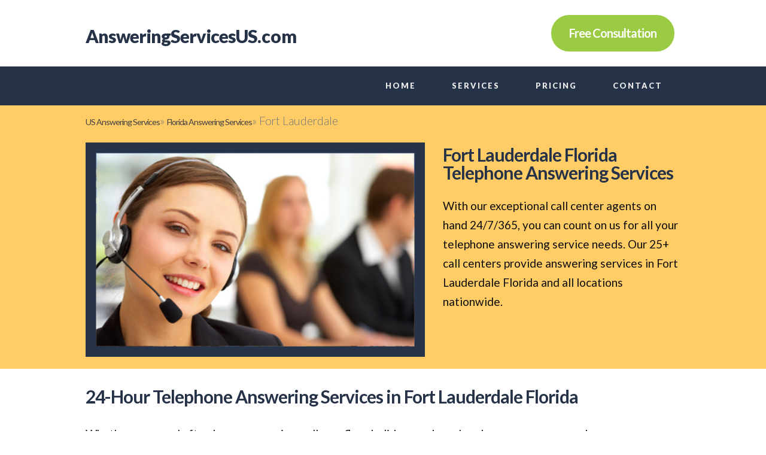

--- FILE ---
content_type: text/html
request_url: https://answeringservicesus.com/fl/?c=Fort%20Lauderdale
body_size: 14613
content:

<!DOCTYPE html>
<html>
<!-- InstanceBegin template="/Templates/template-4.dwt" codeOutsideHTMLIsLocked="false" -->
<head>
<meta name="viewport" content="width=device-width, initial-scale=1" />
<meta charset="utf-8" />
<!--InstanceBeginEditable name="doctitle"-->
<title>Telephone Answering Services in
Fort Lauderdale
Florida</title>
<meta name="description" content="Our Fort Lauderdale Florida telephone answering services are available 24/7. Sign up online. Try us for free." />
<meta name="keywords" content="Fort Lauderdale answering services, florida answering services, telephone answering services in florida, answeringservices in Fort Lauderdale" />
<link rel="canonical" href="https://answeringservicesus.com/fl/?c=Fort Lauderdale" />
<!--InstanceEndEditable-->
<link rel="stylesheet" href="../stylesheets/reset.css" type="text/css" />
<link rel="stylesheet" href="../stylesheets/style.css" type="text/css" />
<link rel="stylesheet" href="../stylesheets/template-4.css" type="text/css" />
<link rel="stylesheet" href="../stylesheets/template-4-header.css" type="text/css" />
<link rel="stylesheet" href="../stylesheets/template-4-footer.css" type="text/css" />
<script type="text/javascript" src="../scripts/browser-compatibility.js"></script>
<script type="text/javascript" src="../scripts/extendjQuery.js"></script>
<script type="text/javascript" src="../scripts/menu_selection.js"></script>
<script type="text/javascript" src="../scripts/menuInstances.js"></script>
<link href="../stylesheets/Menu4.css" rel="stylesheet" type="text/css" />
<script type="text/javascript" src="../scripts/revealFX.js"></script>
<script type="text/javascript" src="../scripts/revealFXInstances.js"></script>
<link href="../stylesheets/Menu7.css" rel="stylesheet" type="text/css" />
<link href="https://fonts.googleapis.com/css?family=Lato:300,400,700,900" rel="stylesheet" type="text/css" />
<!--InstanceBeginEditable name="head"-->
<!-- Global site tag (gtag.js) - Google AdWords: 1071818961 -->
<script async src="https://www.googletagmanager.com/gtag/js?id=AW-1071818961"></script>
<script>
  window.dataLayer = window.dataLayer || [];
  function gtag(){dataLayer.push(arguments);}
  gtag('js', new Date());
  gtag('config', 'AW-1071818961');
  gtag('config', 'UA-2950592-10');
</script>
<!-- START Bing UET for AnsweringServicesUS -->
<script>(function(w,d,t,r,u){var f,n,i;w[u]=w[u]||[],f=function(){var o={ti:"4075858"};o.q=w[u],w[u]=new UET(o),w[u].push("pageLoad")},n=d.createElement(t),n.src=r,n.async=1,n.onload=n.onreadystatechange=function(){var s=this.readyState;s&&s!=="loaded"&&s!=="complete"||(f(),n.onload=n.onreadystatechange=null)},i=d.getElementsByTagName(t)[0],i.parentNode.insertBefore(n,i)})(window,document,"script","//bat.bing.com/bat.js","uetq");</script><noscript><img src="//bat.bing.com/action/0?ti=4075858&Ver=2" height="0" width="0" style="display:none; visibility: hidden;" /></noscript>
<!-- END Bing UET for AnsweringServicesUS -->
<!--InstanceEndEditable-->
</head>
<body class="">
<div class="header">
  <div class="navigation-container">
    <div class="row_33">
      <div class="row_32">
        <div class="gridContainer row_31">
          <div class="row_34">
            <div class="column_22"> <span class="spanLogo"><a href="../" target="_self" lightbox="0" class="anchor5">AnsweringServicesUS</a>.com</span> </div>
            <div class="column_23">
              <div class="align-inline-wrap10"><a class="button" href="../contact.asp" target="_self" lightbox="0">Free  Consultation</a> </div>
            </div>
          </div>
        </div>
      </div>
      <div class="row_35">
        <div class="gridContainer row_30">
          <div class="row_36">
            <div class="column_24">
              <div id="Menu4" class="nav_menu">
                <ul id="Menu4_list">
                  <li><a href="../" target="_self" lightbox="0">Home</a> </li>
                  <li><a class="selected" href="../services/" target="_self" lightbox="0">Services</a> </li>
                  <li><a href="../pricing/" target="_self" lightbox="0">Pricing</a> </li>
                  <li><a href="../contact.asp" target="_self" lightbox="0">Contact</a> </li>
                </ul>
                <select>
                  <option value="" selected="">MENU</option>
                </select>
              </div>
            </div>
          </div>
        </div>
      </div>
    </div>
  </div>
</div>
<div class="content">
  <div class="page-content"> <!--InstanceBeginEditable name="page-content"-->
    <div class="row_79">
      <div class="column_57 gridContainer">
        <div class="row_100"> <span itemscope="" itemtype="http://data-vocabulary.org/Breadcrumb"> <a href="https://answeringservicesus.com/us-answering-services/"><span itemprop="title">US Answering Services</span></a>&#187;</span> <span itemscope="" itemtype="http://data-vocabulary.org/Breadcrumb"> <a href="https://answeringservicesus.com/fl/" itemprop="url"><span itemprop="title">Florida Answering Services</span></a>&#187;
          Fort Lauderdale
        </span></div>
        <div class="row_80">
          <div class="column_58">
            <div class="SlideShowDiv"><img src="../images/live-answering-service-agent.jpg" alt="Telephone Answering Service Agents" class="image13" /></div>
          </div>
          <div class="column_59">
            <h1 class="heading2">
              Fort Lauderdale
              Florida Telephone Answering Services</h1>
            <p>With our exceptional call center agents on hand 24/7/365, you can count on us for all your telephone answering service needs.&nbsp;Our 25+ call centers provide answering services in
              Fort Lauderdale
              Florida and all locations nationwide. <br/>
            </p>
          </div>
        </div>
      </div>
    </div>
    <div class="column_28 gridContainer">
      <div class="row_39">
        <div class="column_29">
          <div class="row_47">
            <h2 class="heading1">24-Hour Telephone Answering Services in
              Fort Lauderdale
              Florida</h2>
            <p>Whether you need after-hours answering, call overflow, holidays and weekend coverage, or even phone coverage during your normal business hours, Our Florida answering service agents will get the job done quickly, and get it done right for your
              Fort Lauderdale
              business.</p>
            <p>AnswerNet&#8217;s award-winning answering services are known for flexibility in customizing products and services to fit your business&#8217;s needs. &nbsp;&nbsp;</p>
            <p>Live telephone answering service is available 24/7. Use us as your after hours answering service or to handle your over-flow calls during the day. Our
              Fort Lauderdale
              <a href="../pricing/" target="_self" lightbox="0" style="font-weight: bold;">answering service plans</a> work with both cell phones and landlines.</p>
            <p><span style="font-weight: bold;">If you are losing customers that hang up on voicemail</span>, try using our live answering service to answer the calls, handle the messages and <a href="../appointment-scheduling/" target="_self" lightbox="0" style="font-weight: bold;">schedule your appointments</a> for you. <span style="font-weight: bold;">If you run your business on-the-go</span>, check out our <a href="../cell-phone/" target="_self" lightbox="0" style="font-weight: bold;">cell phone answering service</a>.</p>
            <p>We are not only a telephone answering service. We also provide many other business outsourcing products and call center services in
              Fort Lauderdale
              , Florida that can help things run more efficiently. Services can be added or can change to accommodate your business.</p>
            <h4>Service Across the Map</h4>
            <p>AnswerNet has over 25+ call centers throughout the United States and Canada. Our call centers provide telephone answering services in
              Fort Lauderdale
              Florida and all locations nationwide. With such a large network, your phone calls can be answered by a call center located nearest to you.</p>
            <p>Our Emergency and Disaster Response programs ensure that if an unforeseen event or natural disaster occurs in
              Fort Lauderdale
              Florida - calls can be quickly transferred to a safe location. This allows our agents to answer important customer questions and keep your business running smoothly.</p>
            <h3>Professional Telephone Answering Service For Any Florida Business</h3>
            <p>Our answering services are used by a wide variety of businesses and professions, including:</p>
            <ul>
              <li>Attorneys</li>
              <li>Physicians and other medical professionals</li>
              <li>Manufacturing companies</li>
              <li>Hospitality companies</li>
              <li>Retailers</li>
              <li>Distributors</li>
              <li>Colleges and Universities</li>
              <li>Non-Profits</li>
              <li>Government Agencies</li>
              <li>Small businesses</li>
              <li>Entrepreneurs</li>
              <li>Large, worldwide corporations</li>
            </ul>
            <h3>Telephone Answering Service Benefits</h3>
            <ul>
              <li>Month&#8208;to&#8208;month Service Agreements</li>
              <li>Uninterrupted Service</li>
              <li>Cost Effective</li>
              <li>Increases Staffing Efficiency</li>
              <li>Seamless Integration with a Variety of Call Center Services</li>
              <li>Customized Service to Meet Your Needs</li>
              <li>Local Agents with National Level Technology and Support</li>
              <li>Secure Data Backup and Storage</li>
            </ul>
            <h3>Key Telephone Answering Service Features</h3>
            <ul>
              <li>24-Hour Live Agent Answering</li>
              <li>Customized Message Templates</li>
              <li>Multiple Delivery Options</li>
              <li>Local Numbers for Call Forwarding or Direct Use</li>
              <li>Multilingual Agents</li>
              <li>In&#8208;house Fulfillment Options</li>
              <li>Toll&#8208;free Phone Numbers Available</li>
            </ul>
          </div>
          <div class="row_43">
            <div class="row_81">
              <h3>Get Started Today</h3>
              <p>Check out our simple <a href="../pricing/" target="_self" lightbox="0" style="font-weight: bold;">answering service pricing</a> plans or contact us for a free consultation to customize services to your business needs.</p>
            </div>
          </div>
        </div>
      </div>
      <div class="align-inline-wrap11"><a class="button" href="../pricing/" target="_self" lightbox="0">Pricing &nbsp;Plans</a><a class="button" href="../contact.asp" target="_self" lightbox="0">Free &nbsp;Consultation</a></div>
      <div class="row_58"></div>
    </div>
  <!--InstanceEndEditable--> </div>
</div>
<div class="footer">
  <div class="row_64">
    <div class="row_68">
      <div class="gridContainer column_45">
        <h4 class="footer-heading3">FEATURE RICH PLANS - EXCEPTIONAL SERVICE - CUSTOMIZED SERVICES</h4>
      </div>
    </div>
    <div class="row_63">
      <div class="gridContainer row_62">
        <div class="row_67">
          <div class="column_42">
            <h4 class="footer-heading4">ABOUT US</h4>
            <p class="footer-paragraph2">AnsweringServicesUS.com is a service of AnswerNet. AnswerNet has 25+ contact centers within the continental United States serving all locations. Our Emergency Response programs ensure that if an unforeseen event or natural disaster occurs, calls can be quickly transferred to a safe location to help keep your business running smoothly. <a href="../about/" target="_self" lightbox="0">Read more...&nbsp;</a> </p>
          </div>
          <div class="column_43">
            <h4 class="footer-heading4">PAGES&nbsp;&nbsp;</h4>
            <div id="Menu7" class="nav_menu">
              <ul id="Menu7_list">
                <li><a class="selected" href="../" target="_self" lightbox="0">Answering Serivices US</a> </li>
                <li><a href="../services/" target="_self" lightbox="0">Services</a> </li>
                <li><a href="/pricing/" target="_self" lightbox="0">Pricing</a> </li>
                <li><a href="../contact.asp" target="_self" lightbox="0">Contact</a> </li>
              </ul>
              <select>
                <option value="" selected="">MENU</option>
              </select>
            </div>
          </div>
          <div class="column_44">
            <h4 class="footer-heading4">CONTACT</h4>
            <p class="footer-paragraph2"><span style="font-weight: 400;" class="span4">ADDRESS</span> <br/>
              &nbsp;3930 Commerce Ave, <br/>
              &nbsp;Willow Grove, PA 19090&nbsp; <br/>
            </p>
            <p class="footer-paragraph2"><span style="font-weight: 400;" class="span3">PHONE</span> <br/>
              &nbsp;1-800-230-9864 &nbsp;&nbsp; <br/>
            </p>
          </div>
        </div>
      </div>
    </div>
    <div class="row_66">
      <div class="gridContainer column_46">
        <div class="row_65">
          <div class="column_47"></div>
          <div class="column_41">
            <p class="footer-copy2">&#169; AnswerNet / AnsweringServicesUS.com&nbsp;<a href="http://graphicburger.com/" target="_blank" class="anchor4">&nbsp;</a> </p>
          </div>
        </div>
      </div>
    </div>
  </div>
</div>
<script type="text/javascript">
   _linkedin_partner_id = "406153";
   window._linkedin_data_partner_ids = window._linkedin_data_partner_ids || [];
   window._linkedin_data_partner_ids.push(_linkedin_partner_id);
  </script>
<script type="text/javascript">
   (function(){var s = document.getElementsByTagName("script")[0];
   var b = document.createElement("script");
   b.type = "text/javascript";b.async = true;
   b.src = "https://snap.licdn.com/li.lms-analytics/insight.min.js";
   s.parentNode.insertBefore(b, s);})();
  </script>
<noscript>
<img height="1" width="1" style="display:none;" alt="" src="https://dc.ads.linkedin.com/collect/?pid=406153&amp;fmt=gif" />
</noscript>
</body>
<!-- InstanceEnd -->
</html>

--- FILE ---
content_type: text/css
request_url: https://answeringservicesus.com/stylesheets/style.css
body_size: 7724
content:
/* GRID BASED ([{"device":"mobile","options":{"gutter":"15","columns":12,"width":"100%"}},{"device":"tablet","options":{"gutter":"15","columns":12,"width":"90%"}},{"device":"desktop","options":{"gutter":"15","columns":12,"width":"80%","maxWidth":"1232px"}}]) */
 body {
    font-family: 'Lato', sans-serif;
    margin:0;
    font-size: 19px;
    font-weight: 300;
    line-height: 170%;
    color: #777777;
}
h1 {
    font-size: 30px;
    font-weight: 900;
    line-height: 100%;
    margin: 40px 0px 40px 0px;
    color: #263248;
    letter-spacing: -1px;
}
.row_97 {
    clear: both;
    min-height: 100px;
    padding-left:15px;
    padding-right:15px;
}
.row_98 {
    margin-left: 0px;
    margin-right: 0px;
}
h2 {
    font-size: 30px;
    font-weight: 700;
    line-height: 110%;
    margin: 30px 0px 30px 0px;
    color: #424142;
    letter-spacing: -1px;
}
h3 {
    font-size: 23px;
    font-weight: 700;
    line-height: 120%;
    margin: 25px 0px 25px 0px;
    color: #333333;
}
h4 {
    font-size: 17px;
    font-weight: 900;
    line-height: 120%;
    margin: 25px 0px 25px 0px;
    color: #333333;
    letter-spacing: 3px;
    text-transform:uppercase;
}
h5 {
    font-size: 17px;
    font-weight: 700;
    line-height: 130%;
    margin: 25px 0px 25px 0px;
    color: #333333;
}
h6 {
    font-size: 14px;
    font-weight: 700;
    line-height: 130%;
    margin: 10px 0px 10px 0px;
    color: #333333;
}
a {
    line-height:170%;
    color:#9BCB43;
    text-decoration:none;
    cursor:pointer;
    letter-spacing: -1px;
    font-weight: 300;
    font-size: 19px;
}
a:hover {
    color: #82AD30;
}
ul {
    font-weight: 400;
    line-height:170%;
    margin: 10px 0px 10px 0px;
    color: #777777;
    padding:0px 0px 0px 40px;
}
ol {
    font-weight: 400;
    line-height: 170%;
    margin: 10px 0px 10px 0px;
    color: #444444;
    padding:0px 0px 0px 40px;
}
blockquote {
    padding: 10px 20px 10px 20px;
    margin: 10px 0px 20px 0px;
    border-left: 5px solid #eee;
    font-style:italic;
}
ol ul, ul ol, ul ul, ol ol {
    margin-top: 0;
    margin-bottom: 0;
}
body img {
    max-width : 100%;
    height : auto;
}
/* =WordPress Core
-------------------------------------------------------------- */
 .sticky {
}
.gallery-caption {
}
.bypostauthor {
}
.alignnone {
    margin: 5px 20px 20px 0;
}
.aligncenter, div.aligncenter {
    display: block;
    margin: 5px auto 5px auto;
}
.alignright {
    float:right;
    margin: 5px 0 20px 20px;
}
.alignleft {
    float: left;
    margin: 5px 20px 20px 0;
}
.aligncenter {
    display: block;
    margin: 5px auto 5px auto;
}
a img.alignright {
    float: right;
    margin: 5px 0 20px 20px;
}
a img.alignnone {
    margin: 5px 20px 20px 0;
}
a img.alignleft {
    float: left;
    margin: 5px 20px 20px 0;
}
a img.aligncenter {
    display: block;
    margin-left: auto;
    margin-right: auto;
}
.wp-caption {
    background: #fff;
    border: 1px solid #f0f0f0;
    max-width: 96%;
    /* Image does not overflow the content area */
    padding: 5px 3px 10px;
    text-align: center;
}
.wp-caption.alignnone {
    margin: 5px 20px 20px 0;
}
.wp-caption.alignleft {
    margin: 5px 20px 20px 0;
}
.wp-caption.alignright {
    margin: 5px 0 20px 20px;
}
.wp-caption img {
    border: 0 none;
    height: auto;
    margin: 0;
    max-width: 98.5%;
    padding: 0;
    width: auto;
}
.wp-caption p.wp-caption-text {
    font-size: 11px;
    line-height: 17px;
    margin: 0;
    padding: 0 4px 5px;
}
.blog-post {
    min-height: 100px;
    margin-bottom:50px;
}
a:visited {
    color: #82AD30;
}
span a.post-category:hover {
    color: #9BCB43;
}
p {
    margin:20px 0px 20px 0px;
    font-size: 19px;
    font-weight: 400;
    line-height: 170%;
    color:#0F0E0F;
}
li {
    line-height:150%;
    color:#333333;
    font-weight: 300;
}
.content {
}
a.button {
    display:inline-block;
    font-size:20px;
    font-weight:700;
    line-height:157%;
    margin:10px;
    color:#FFFFFF;
    text-decoration:none;
    padding:15px 30px;
    background-color:#9BCB43;
    border:0 solid;
    -webkit-border-radius:100px;
    -moz-border-radius:100px;
    border-radius:100px;
    cursor:pointer;
    transition:all 0.4s linear 0s;
}
a.button:hover {
    background-color:#8FBF35;
    color:#FFFFFF;
    font-size:20px;
    font-weight:700;
}
a.button:active {
    background-color:#8FBF35;
    font-size:20px;
    font-weight:700;
    box-shadow:0 3px 2px 0 rgba(0, 0, 0, .13) inset;
    color:#FFFFFF;
    -moz-box-shadow:0 3px 2px 0 rgba(0, 0, 0, .13) inset;
    -webkit-box-shadow:0 3px 2px 0 rgba(0, 0, 0, .13) inset;
}
.column_65 {
    width: 100%;
    min-height: 100px;
    padding-left:15px;
    padding-right:15px;
    margin-left:auto;
    margin-right:auto;
}
.customTableHeader, .customTableHeaderLeft {
    border-style: solid;
    border-width:2px;
    background-color:#E0D5E0;
    border-color:#777777;
    padding:2px;
}
.TableCell, .TableCellLeft {
    padding:2px;
    border-style:solid;
    border-width:1px;
    border-color:#777777;
}
.customClass4 {
    margin-left: -15px;
    margin-right:-15px;
}
.customClass5 {
    margin-left: -15px;
    margin-right:-15px;
}
.TableCellLeft {
    padding-left: 15px;
    padding-right:15px;
}
.TableCell {
    padding-left: 15px;
    padding-right:15px;
}
.customTableHeaderLeft {
    padding-left: 15px;
    padding-right:15px;
}
.customTableHeader {
    padding-left: 15px;
    padding-right:15px;
}
div.spacer {
    height:20px;
    border:none;
}
@media only screen and (min-width : 768px) {
    body {
        text-align: left;
    }
    a.button {
        margin:10px;
    }
    .column_65 {
        min-height: 100px;
        width: 90%;
        padding-left:15px;
        padding-right:15px;
        margin-left:auto;
        margin-right:auto;
    }
    .row_97 {
        clear: both;
        min-height: 100px;
        width:66.6667%;
        margin-left:auto;
        margin-right:auto;
    }
    .row_98 {
        margin-left: 0px;
        margin-right: 0px;
        min-height:100px;
    }
    .customTableHeader, .customTableHeaderLeft {
        border-width: 2px;
    }
    .TableCell, .TableCellLeft {
        border-style: solid;
        border-width:1px 21px 1px 1px;
        width:auto;
    }
    .customTableHeaderLeft {
        width: 50%;
    }
    .customTableHeader {
        width: 8.3333%;
    }
    .customClass5 {
        width: auto;
        margin-left:-15px;
    }
    .TableCellLeft {
        width: 40%;
    }
    .TableCell {
        width: 8.3333%;
    }
    div.spacer {
        min-height: 19px;
        height:19px;
    }
}
@media only screen and (min-width : 1024px) {
    body {
        text-align: left;
    }
    a.button {
        display:inline-block;
        margin:5px;
    }
    .column_65 {
        float: none;
        width: 80%;
        padding-left:15px;
        padding-right:15px;
        margin-left:auto;
        margin-right:auto;
        max-width:1232px;
    }
    .row_97 {
        clear: both;
        min-height: 100px;
        width:66.6667%;
        margin-left:auto;
        margin-right:auto;
    }
    .row_98 {
        margin-left: 0px;
        margin-right: 0px;
        min-height:100px;
    }
    .customTableHeader, .customTableHeaderLeft {
        border-width:2px;
    }
    .TableCell, .TableCellLeft {
        border-style:solid;
        border-width:2px 21px 1px 1px;
        width:auto;
    }
    .customTableHeaderLeft {
        width: 50%;
    }
    .customTableHeader {
        width: 8.3333%;
    }
    .customClass5 {
        width: auto;
    }
    .TableCellLeft {
        width: 40%;
    }
    .TableCell {
        width: 8.3333%;
    }
    div.spacer {
        min-height: 19px;
        height:19px;
    }
}

--- FILE ---
content_type: text/css
request_url: https://answeringservicesus.com/stylesheets/template-4.css
body_size: 23040
content:
.row_49 {
    clear: both;
    width: auto;
    min-height: 100px;
    background-color:#9BCB43;
}
.column_36 {
    width: 100%;
    min-height: 100px;
    margin-left:auto;
    margin-right:auto;
    padding:5% 15px;
}
.align-inline-wrap5 {
    text-align:center;
}
a.button_white3 {
    display:inline-block;
    font-size:15px;
    line-height:157%;
    margin:10px 0;
    text-decoration:none;
    padding:15px 30px;
    border:0 solid;
    -webkit-border-radius:100px;
    -moz-border-radius:100px;
    border-radius:100px;
    cursor:pointer;
    text-align:center;
    transition: all 0.4s linear 0s;
    background-color: #FFFFFF;
    color:#9BCB43;
    font-weight:700;
}
a.button_white3:hover {
    font-size:15px;
    color: #9BCB43;
    background-color:rgba(255, 255, 255, 0.8);
    font-weight:700;
}
.page-content {
    float: none;
    min-height: 300px;
    width: 100%;
}
.page-content a {
    color: #719430;
    font-weight:400;
}
.row_38 {
    clear: both;
    min-height: 100px;
}
.column_25 {
    width: 100%;
    min-height: 100px;
    padding-left:15px;
    padding-right:15px;
    margin-left:auto;
    margin-right:auto;
}
.column_26 {
    float: none;
    width: 100%;
    min-height: 100px;
    padding-left: 15px;
    padding-right: 15px;
}
.column_27 {
    float: none;
    width: 100%;
    min-height: 100px;
    padding-left: 15px;
    padding-right: 15px;
}
.Slide-Show-Div {
    clear: both;
    min-height: 100px;
}
.row_69 {
    clear: both;
    min-height: 100px;
}
.row_37 {
    clear: both;
    width: auto;
    margin-left: -15px;
    margin-right: -15px;
}
.hero-container {
    min-height: 50px;
}
.row_25 {
    background:none right center no-repeat scroll transparent;
}
.row_26 {
    clear: both;
    min-height: 100px;
}
.column_16 {
    width: 100%;
    min-height: 100px;
    padding-left:15px;
    padding-right:15px;
    margin-left:auto;
    margin-right:auto;
}
.row_27 {
    clear: both;
    width: auto;
    margin-left: 0px;
    margin-right: 0px;
    background:none 0px bottom / 0px no-repeat scroll transparent;
    padding-bottom:50px;
    margin-top:5%;
}
.column_17 {
    float: none;
    width: 100%;
    min-height: 100px;
    padding-left: 15px;
    padding-right: 15px;
    padding-bottom:0%;
}
.align-inline-wrap2 {
    text-align: center;
}
span.hero14-content-span2 {
    color: #333333;
    font:400 19px Lato, sans-serif;
}
h1.hero14-content-heading1 {
    color: #333333;
    font-family:Lato, sans-serif;
    font-weight:700;
    font-size:32px;
    margin-top:0px;
    text-align:center;
}
p.hero14-content-paragraph2 {
    color: #333333;
    font-weight:400;
    max-width:none;
    margin-top:5%;
    margin-bottom:5%;
    text-align:center;
}
.align-inline-wrap3 {
    text-align: center;
}
a.hero14-content-cta-2 {
    color: #333333;
    text-transform:uppercase;
    display:inline-block;
    padding:15px 30px;
    border-style:solid;
    border-width:2px;
    border-color:rgba(51, 51, 51, 0.247059);
    letter-spacing:2px;
    transition:all 0.4s linear 0s;
}
a.hero14-content-cta-2:hover {
    color: #ffffff;
    background-color:#9BCB43;
    border-top-color:#85B034;
}
.column_18 {
    float: none;
    width: 100%;
    min-height: 10px;
    padding-left: 15px;
    padding-right: 15px;
}
.row_22 {
    clear: both;
    min-height: 100px;
    background: url("../images/hero16-bg.jpg") 0% 0% / cover no-repeat scroll transparent;
}
.row_22 {
    min-height: 688px;
}
.row_22 {
    min-height: 0px;
    background-image: none;
    background-size: auto;
    background-position:right top;
    background-color:#fafafa;
    padding-bottom:5%;
}
.row_23 {
    clear: both;
    min-height: 100px;
}
.column_13 {
    width: 100%;
    min-height: 100px;
    padding-left:15px;
    padding-right:15px;
    margin-left:auto;
    margin-right:auto;
}
.row_24 {
    clear: both;
    min-height: 100px;
    margin-right:0px;
    margin-left:0px;
    padding-top:5%;
    padding-bottom:5%;
}
.column_14 {
    float: none;
    width: 100%;
    min-height: 100px;
    padding-left: 15px;
    padding-right: 15px;
}
h1.hero25-content-heading1 {
    margin-right: auto;
    font-size: 60px;
    color:#333;
    text-align:left;
    margin-left:0px;
    margin-top:5%;
}
h1.hero25-content-heading1 {
    margin-right: auto;
}
h1.hero25-content-heading1 {
    margin-top: 5%;
    margin-right: auto;
    margin-left: auto;
    text-align:center;
    font-size:32px;
}
span.span1 {
    text-align: center;
}
p.hero25-content-p1 {
    color: #FFFFFF;
    max-width:50%;
    margin-left:auto;
    margin-right:auto;
    text-align:center;
    font-size:30px;
}
p.hero25-content-p1 {
    font-size: 19px;
    font-weight: 400;
    margin-left: 0px;
    text-align: center;
    color:#333333;
    max-width:none;
    padding-right:20px;
}
.align-inline-wrap1 {
    text-align: center;
}
a.hero25-content-cta-2 {
    color: rgb(1, 33, 56);
    font-weight: 900;
    text-decoration: none;
    text-transform: uppercase;
    letter-spacing: 3px;
    display: inline-block;
    border-width: 1px;
    border-color: rgb(255, 255, 255);
    -webkit-transition: all 0.4s linear 0s;
    transition: all 0.4s linear 0s;
    margin-right: 10px;
    margin-top: 5%;
    background-color: rgb(255, 255, 255);
}
a.hero25-content-cta-2 {
    margin-right: 10px;
    border-width: 1px;
}
a.hero25-content-cta-2 {
    margin-right: 10px;
    display: inline-block;
    border-width: 2px;
    transition: all 0.4s linear 0s;
    -webkit-transition: all 0.4s linear 0s;
    border-radius: 50px;
    border-color: rgb(0, 153, 255);
    color: rgb(255, 255, 255);
    background-color: rgb(0, 153, 255);
}
a.hero25-content-cta-2:hover {
    color: rgb(255, 255, 255);
    border-color: #9BCB43;
    background-color: #8CB83B;
}
a.hero25-content-cta-2 {
    border-width: 2px;
}
a.hero25-content-cta-2 {
    border-width: 2px;
    border-color: #9BCB43;
    color: #ffffff;
    transition: all 0.4s linear 0s;
    -webkit-transition: all 0.4s linear 0s;
    border-radius: 5px;
    background-color: #9BCB43;
    display:inline-block;
    margin-top:3%;
}
a.hero25-content-cta-2 {
    display:inline-block;
    font-size:15px;
    font-weight:400;
    line-height:157%;
    margin:10px 0;
    color:#FFFFFF;
    text-decoration:none;
    padding:15px 30px;
    background-color:#9BCB43;
    border:0 solid;
    -webkit-border-radius:100px;
    -moz-border-radius:100px;
    border-radius:100px;
    cursor:pointer;
    text-align:center;
    transition: all 0.4s linear 0s;
}
a.hero25-content-cta-2:visited {
    color: #FFFFFF;
}
.column_15 {
    float: none;
    width: 100%;
    min-height: 10px;
    padding-left: 15px;
    padding-right: 15px;
}
.column_28 {
    width: 100%;
    min-height: 100px;
    padding-left:15px;
    padding-right:15px;
    margin-left:auto;
    margin-right:auto;
}
.column_60 {
    float: none;
    min-height: 100px;
    width: 100%;
    padding-left: 15px;
    padding-right: 15px;
    margin-left: 0px;
}
.column_29 {
    float: none;
    width: 100%;
    min-height: 100px;
    padding-left: 15px;
    padding-right: 15px;
}
.row_47 {
    clear: both;
    min-height: 100px;
}
.row_50 {
    clear: both;
    min-height: 100px;
    background-color:#F0D48D;
}
.align-inline-wrap6 {
    text-align: center;
}
.align-inline-wrap7 {
    text-align: center;
}
.row_43 {
    clear: both;
    width: auto;
    min-height: 100px;
}
.column_33 {
    width: 100%;
    min-height: 100px;
    padding-left:15px;
    padding-right:15px;
    margin-left:auto;
    margin-right:auto;
}
.row_44 {
    clear: both;
    width: auto;
    min-height: 100px;
    text-align:center;
    padding:5% 20% 2% 20%;
}
.hr_center_large2 {
    background-color: #9BCB43;
    width:70px;
    min-height:1px;
    border-style:none;
    border-width:0px;
    margin-bottom:30px;
    margin-left:auto;
    margin-right:auto;
}
.row_81 {
    clear: both;
    min-height: 100px;
}
.list1 {
    font-size: 18px;
}
.row_45 {
    clear: both;
    min-height: 100px;
    margin-right:-15px;
    margin-left:-15px;
    padding-bottom:5%;
}
.column_34 {
    float: none;
    width: 100%;
    min-height: 100px;
    padding-left: 15px;
    padding-right: 15px;
    text-align:center;
    padding-bottom:5%;
    margin-bottom:5%;
}
p.small_text2 {
    font-size: 16px;
    font-weight:400;
    margin-top:5px;
    margin-bottom:5px;
    color:#555555;
    line-height:180%;
}
.column_30 {
    float: none;
    width: 100%;
    min-height: 100px;
    text-align:center;
    margin-left:auto;
    margin-right:auto;
    background-color:#E0D7E0;
    padding:5px 15px 50px 15px;
    margin-top:20px;
}
.row_58 {
    clear: both;
    min-height: 100px;
    margin-right:0px;
    margin-left:0px;
}
.row_79 {
    clear: both;
    min-height: 100px;
    background-color:#FFCC66;
    padding-bottom:20px;
}
.column_57 {
    width: 100%;
    min-height: 100px;
    padding-left:15px;
    padding-right:15px;
    margin-left:auto;
    margin-right:auto;
}
.column_58 {
    float: none;
    width: 100%;
    min-height: 100px;
    padding-left: 15px;
    padding-right: 15px;
}
.SlideShowDiv {
    clear: both;
    min-height: 100px;
    padding-top:20px;
}
.column_59 {
    float: none;
    width: 100%;
    min-height: 100px;
    padding-left: 15px;
    padding-right: 15px;
}
.row_99 {
    clear: both;
    min-height: 100px;
}
.row_100 {
    clear: both;
    min-height: 20px;
    margin-top:10px;
}
.row_100 a {
    color: #424142;
    font-size:14px;
}
.row_80 {
    clear: both;
    width: auto;
    margin-left: -15px;
    margin-right: -15px;
}
.row_39 {
    clear: both;
    width: auto;
    margin-left: -15px;
    margin-right: -15px;
}
.align-inline-wrap11 {
    text-align: center;
}
img.image5 {
    height: auto;
    width:auto;
    margin-left:auto;
    margin-right:auto;
    display:block;
}
span.span2 {
}
p.paragraphRTside {
    text-align: left;
    font-size:17px;
}
.column_30 ul li {
    text-align: left;
    color:#0F0E0F;
    font-size:16px;
    font-weight:400;
}
img.image9 {
    height: auto;
    width:auto;
    display:inline-block;
    margin-top:20px;
}
img.image13 {
    height: auto;
    width:auto;
    margin-left:auto;
    margin-right:auto;
    display:block;
}
h2.heading1 {
    color: #263248;
}
h1.heading2 {
    font-weight: 700;
    font-style:normal;
    margin-top:25px;
    margin-bottom:25px;
}
.row_81 ul li {
    font-weight: 400;
}
h5.heading3 {
    text-align: left;
    color:#0F0E0F;
}
img.imageBorder {
    display: inline-block;
    border-style:solid;
    border-width:2px;
}
a.anchor6 {
    font-weight: bold;
}
a.anchor7 {
    font-weight: bold;
}
.row_47 ul li {
    color: #0F0E0F;
    font-weight:400;
}
.page-content a:hover {
    font-weight: 400;
}
@media only screen and (min-width : 768px) {
    .page-content {
        min-height: 700px;
        width: 100%;
    }
    .row_49 {
        min-height: 100px;
    }
    .column_36 {
        min-height: 100px;
        width: 90%;
        padding-left:15px;
        padding-right:15px;
        margin-left:auto;
        margin-right:auto;
    }
    .row_38 {
        clear: both;
        min-height: 100px;
    }
    .column_25 {
        min-height: 400px;
        width: auto;
        padding-left:15px;
        padding-right:15px;
        margin-left:auto;
        margin-right:auto;
    }
    .column_26 {
        float: left;
        width: 50%;
        min-height: 400px;
        padding-left: 15px;
        padding-right: 15px;
    }
    .column_27 {
        float: left;
        width: 50%;
        min-height: 400px;
        padding-left: 15px;
        padding-right: 15px;
    }
    .Slide-Show-Div {
        clear: both;
        min-height: 400px;
    }
    .row_69 {
        clear: both;
        min-height: 100px;
    }
    .row_37 {
        clear: both;
        width: auto;
        margin-left: -15px;
        margin-right: -15px;
    }
    .row_22 {
        clear: both;
        min-height: 0px;
    }
    .row_22 {
        min-height: 0px;
        background-position:right center;
        background-size:900px;
        background-image:url("../images/hero19-bg.png");
    }
    .row_23 {
        clear: both;
        min-height: 100px;
    }
    .column_13 {
        min-height: 100px;
        width: 90%;
        padding-left:15px;
        padding-right:15px;
        margin-left:auto;
        margin-right:auto;
    }
    .row_24 {
        clear: both;
        min-height: 200px;
        margin-left:-15px;
        margin-right:-15px;
    }
    .column_14 {
        float: left;
        width: 66.6667%;
        min-height: 200px;
        padding-left: 15px;
        padding-right: 15px;
    }
    h1.hero25-content-heading1 {
        text-align: left;
        font-size:60px;
    }
    span.span1 {
        text-align: center;
    }
    p.hero25-content-p1 {
        padding-right: 20px;
        text-align:left;
        font-size:22px;
    }
    .align-inline-wrap1 {
        text-align: left;
    }
    .column_15 {
        float: left;
        width: 33.3333%;
        min-height: 10px;
        padding-left: 15px;
        padding-right: 15px;
    }
    .row_25 {
        min-height: 0px;
    }
    .row_26 {
        clear: both;
        min-height: 100px;
    }
    .column_16 {
        min-height: 100px;
        width: 90%;
        padding-left:15px;
        padding-right:15px;
        margin-left:auto;
        margin-right:auto;
    }
    .row_27 {
        clear: both;
        width: auto;
        margin-left: -15px;
        margin-right: -15px;
        background-size:650px;
        background-position:right bottom;
        background-image:url("../images/device.png");
    }
    .column_17 {
        float: left;
        width: 50%;
        min-height: 100px;
        padding-left: 15px;
        padding-right: 15px;
    }
    .align-inline-wrap2 {
        text-align: left;
    }
    h1.hero14-content-heading1 {
        font-size: 44px;
        text-align:left;
    }
    p.hero14-content-paragraph2 {
        text-align: left;
    }
    .align-inline-wrap3 {
        text-align: left;
    }
    .column_18 {
        float: left;
        width: 100%;
        min-height: 10px;
        padding-left: 15px;
        padding-right: 15px;
    }
    .column_28 {
        min-height: 100px;
        width: 90%;
        padding-left:15px;
        padding-right:15px;
        margin-left:auto;
        margin-right:auto;
    }
    .column_61 {
        float: left;
        min-height: 2216px;
        width: 8.3333%;
        padding-left: 15px;
        padding-right: 15px;
        margin-left: 0px;
    }
    .column_29 {
        float: left;
        width: 100%;
        min-height: 100px;
        padding-left: 15px;
        padding-right: 15px;
    }
    .row_47 {
        clear: both;
        min-height: 100px;
    }
    .row_50 {
        clear: both;
        min-height: 100px;
    }
    .row_82 {
        clear: both;
        min-height: 100px;
    }
    .row_43 {
        min-height: 100px;
    }
    .column_33 {
        width: 90%;
        padding-left:15px;
        padding-right:15px;
        margin-left:auto;
        margin-right:auto;
    }
    .row_44 {
        min-height: 150px;
        padding-left:20%;
        padding-right:20%;
    }
    .hr_center_large2 {
        border-style: none;
        margin-left:auto;
        margin-right:auto;
    }
    .row_81 {
        clear: both;
        min-height: 100px;
    }
    .row_45 {
        clear: both;
        min-height: 100px;
        margin-left:-15px;
    }
    .column_34 {
        float: left;
        width: 33.3333%;
        min-height: 100px;
        padding-left: 15px;
        padding-right: 15px;
        padding-bottom:0;
    }
    .column_30 {
        float: left;
        width: 33.3333%;
        min-height: 100px;
        padding-left: 15px;
        padding-right: 15px;
        margin-left:0.0000%;
    }
    .row_58 {
        clear: both;
        min-height: 100px;
        margin-left:0px;
    }
    .column_60 {
        float: left;
        min-height: 2216px;
        width: 16.6667%;
        padding-left: 15px;
        padding-right: 15px;
        margin-left:0px;
    }
    .row_79 {
        clear: both;
        min-height: 100px;
    }
    .column_57 {
        min-height: 100px;
        width: 90%;
        padding-left:15px;
        padding-right:15px;
        margin-left:auto;
        margin-right:auto;
    }
    .column_58 {
        float: left;
        width: 58.3333%;
        min-height: 100px;
        padding-left: 15px;
        padding-right: 15px;
    }
    .SlideShowDiv {
        clear: both;
        min-height: 100px;
    }
    .column_59 {
        float: left;
        width: 41.6667%;
        min-height: 100px;
        padding-left: 15px;
        padding-right: 15px;
    }
    .row_99 {
        clear: both;
        min-height: 100px;
    }
    .row_100 {
        clear: both;
        min-height: 20px;
    }
    .row_80 {
        clear: both;
        width: auto;
        margin-left: -15px;
        margin-right: -15px;
    }
    .row_39 {
        clear: both;
        width: auto;
        margin-left: -15px;
        margin-right: -15px;
    }
}
@media only screen and (min-width : 1024px) {
    .row_22 {
        min-height: 0px;
        background-position:right top;
        background-size:auto;
        background-image:url("../images/hero19-bg.png");
    }
    .row_23 {
        clear: both;
        min-height: 100px;
    }
    .column_13 {
        float: none;
        width: 80%;
        padding-left:15px;
        padding-right:15px;
        margin-left:auto;
        margin-right:auto;
        max-width:1232px;
    }
    .row_24 {
        margin-right: -15px;
    }
    .column_14 {
        float: left;
        padding-left: 15px;
        padding-right: 15px;
        width:50%;
    }
    h1.hero25-content-heading1 {
        text-align: left;
        font-size:60px;
    }
    span.span1 {
        text-align: right;
    }
    p.hero25-content-p1 {
        padding-right: 40px;
        text-align:left;
        font-size:22px;
    }
    .align-inline-wrap1 {
        text-align: left;
    }
    .column_15 {
        float: left;
        padding-left: 15px;
        padding-right: 15px;
        min-height:200px;
        width:50%;
    }
    .row_25 {
        min-height: 0px;
    }
    .row_26 {
        clear: both;
        min-height: 100px;
    }
    .column_16 {
        float: none;
        width: 80%;
        padding-left:15px;
        padding-right:15px;
        margin-left:auto;
        margin-right:auto;
        max-width:1232px;
    }
    .row_27 {
        clear: both;
        width: auto;
        margin-left: -15px;
        margin-right: -15px;
        background-size:800px;
        background-position:right top;
        background-image:url("../images/device.png");
    }
    .column_17 {
        float: left;
        padding-left: 15px;
        padding-right: 15px;
    }
    .align-inline-wrap2 {
        text-align: left;
    }
    h1.hero14-content-heading1 {
        font-size: 64px;
        text-align:left;
    }
    p.hero14-content-paragraph2 {
        text-align: left;
    }
    .align-inline-wrap3 {
        text-align: left;
    }
    .column_18 {
        float: left;
        padding-left: 15px;
        padding-right: 15px;
        width:50%;
        min-height:100px;
    }
    .row_38 {
        clear: both;
        min-height: 100px;
    }
    .column_25 {
        float: none;
        width: auto;
        padding-left:0px;
        padding-right:0px;
        margin-left:auto;
        margin-right:auto;
    }
    .row_69 {
        clear: both;
        min-height: 100px;
    }
    .row_37 {
        clear: both;
        width: auto;
        margin-left: 0px;
        margin-right: 0px;
    }
    .column_26 {
        float: left;
        padding-left: 15px;
        padding-right: 15px;
    }
    .column_27 {
        float: left;
        padding-left: 15px;
        padding-right: 15px;
    }
    .column_28 {
        float: none;
        width: 80%;
        padding-left:15px;
        padding-right:15px;
        margin-left:auto;
        margin-right:auto;
        max-width:1232px;
    }
    .row_58 {
        clear: both;
        min-height: 100px;
        margin-left:0px;
    }
    .column_60 {
        float: left;
        width: 33.3333%;
        padding-left: 15px;
        padding-right: 15px;
        min-height:2344px;
    }
    .row_79 {
        clear: both;
        min-height: 100px;
    }
    .column_57 {
        float: none;
        width: 80%;
        padding-left:15px;
        padding-right:15px;
        margin-left:auto;
        margin-right:auto;
        max-width:1232px;
    }
    .row_99 {
        clear: both;
        min-height: 100px;
    }
    .row_100 {
        clear: both;
        min-height: 20px;
    }
    .row_80 {
        clear: both;
        width: auto;
        margin-left: -15px;
        margin-right: -15px;
    }
    .column_58 {
        float: left;
        padding-left: 15px;
        padding-right: 15px;
    }
    .column_59 {
        float: left;
        padding-left: 15px;
        padding-right: 15px;
    }
    .row_39 {
        clear: both;
        width: auto;
        margin-left: -15px;
        margin-right: -15px;
    }
    .column_61 {
        float: left;
        min-height: 2344px;
        width: 8.3333%;
        padding-left: 15px;
        padding-right: 15px;
    }
    .column_29 {
        float: left;
        padding-left: 15px;
        padding-right: 15px;
        width:100%;
    }
    .row_47 {
        clear: both;
        min-height: 100px;
    }
    .row_50 {
        clear: both;
        min-height: 100px;
    }
    .row_82 {
        clear: both;
        min-height: 100px;
    }
    .row_43 {
        clear: both;
        width: auto;
        min-height:100px;
    }
    .column_33 {
        float: none;
        width: 80%;
        padding-left:15px;
        padding-right:15px;
        margin-left:auto;
        margin-right:auto;
        max-width:1232px;
    }
    .row_44 {
        clear: both;
        width: auto;
        padding-left:20%;
        padding-right:20%;
    }
    .hr_center_large2 {
        border-width:0;
        margin-left:auto;
        margin-right:auto;
    }
    .row_81 {
        clear: both;
        min-height: 100px;
    }
    .row_45 {
        clear: both;
        min-height: 287px;
        margin-left:-15px;
    }
    .column_34 {
        float: left;
        min-height: 287px;
        padding-left: 15px;
        padding-right: 15px;
        padding-bottom:0;
    }
    .column_30 {
        float: left;
        padding-left: 15px;
        padding-right: 15px;
        margin-left:0.0000%;
    }
    .row_49 {
        clear: both;
        width: auto;
        min-height:100px;
    }
    .column_36 {
        float: none;
        width: 80%;
        padding-left:15px;
        padding-right:15px;
        margin-left:auto;
        margin-right:auto;
        max-width:1232px;
    }
    img.image5 {
        float: none;
        margin-left:auto;
        display:block;
    }
}

--- FILE ---
content_type: text/css
request_url: https://answeringservicesus.com/stylesheets/template-4-header.css
body_size: 17093
content:
.header {
}
.navigation-container {
    min-height: 50px;
}
.row_32 {
    min-height: 0;
    background-color:#ffffff;
    padding-top:20px;
    padding-bottom:20px;
}
.row_31 {
    clear: both;
    width:100%;
    padding-left:15px;
    padding-right:15px;
    margin-left:auto;
    margin-right:auto;
}
.row_34 {
    clear: both;
    width: auto;
    min-height: 0px;
    margin-right:-15px;
    margin-left:-15px;
}
.column_22 {
    float: none;
    width: 100%;
    min-height: 0px;
    padding-left: 15px;
    padding-right: 15px;
    margin-top:15px;
}
img.image4 {
    display: block;
    margin-left:auto;
    margin-right:auto;
    margin-top:25px;
}
.column_23 {
    float: none;
    width: 100%;
    min-height: 100px;
    padding-left: 15px;
    padding-right: 15px;
    display:none;
    padding-bottom:px;
}
.align-inline-wrap10 {
    text-align: center;
}
img.social-icon4 {
    display: block;
    width:36px;
    margin-left:auto;
    margin-right:auto;
    margin-bottom:10px;
}
.row_35 {
    background-color: #263248;
}
.row_30 {
    clear: both;
    min-height: 0px;
    width:100%;
    padding-left:15px;
    padding-right:15px;
    margin-left:auto;
    margin-right:auto;
}
.row_36 {
    clear: both;
    width: auto;
    margin-left: -15px;
    margin-right: -15px;
}
.column_24 {
    float: none;
    width: 100%;
    min-height: 0px;
    padding-left: 15px;
    padding-right: 15px;
}
.row_17 {
    min-height: 0;
    background-color:#ffffff;
    padding-top:30px;
    padding-bottom:30px;
}
.row_16 {
    clear: both;
    width:100%;
    padding-left:15px;
    padding-right:15px;
    margin-left:auto;
    margin-right:auto;
}
.row_19 {
    clear: both;
    width: auto;
    min-height: 0px;
    margin-right:-15px;
    margin-left:-15px;
}
.column_10 {
    float: none;
    width: 100%;
    min-height: 0px;
    padding-left: 15px;
    padding-right: 15px;
}
img.image3 {
    display: block;
    margin-left:auto;
    margin-right:auto;
    margin-top:25px;
}
.column_11 {
    float: none;
    width: 100%;
    min-height: 100px;
    padding-left: 15px;
    padding-right: 15px;
    padding-top:20px;
    display:none;
}
img.social-icon3 {
    display: block;
    width:36px;
    margin-left:auto;
    margin-right:auto;
    margin-bottom:10px;
}
.row_20 {
    background-color: #333333;
}
.row_15 {
    clear: both;
    min-height: 0px;
    width:100%;
    padding-left:15px;
    padding-right:15px;
    margin-left:auto;
    margin-right:auto;
}
.row_21 {
    clear: both;
    width: auto;
    margin-left: -15px;
    margin-right: -15px;
}
.column_12 {
    float: none;
    width: 100%;
    min-height: 0px;
    padding-left: 15px;
    padding-right: 15px;
}
.row_10 {
    min-height: 0;
    background-color:#ffffff;
    padding-top:30px;
    padding-bottom:30px;
}
.row_9 {
    clear: both;
    width:100%;
    padding-left:15px;
    padding-right:15px;
    margin-left:auto;
    margin-right:auto;
}
.row_12 {
    clear: both;
    width: auto;
    min-height: 0px;
    margin-right:-15px;
    margin-left:-15px;
}
.column_7 {
    float: none;
    width: 100%;
    min-height: 0px;
    padding-left: 15px;
    padding-right: 15px;
}
img.image2 {
    display: block;
    margin-left:auto;
    margin-right:auto;
    margin-top:25px;
}
.column_8 {
    float: none;
    width: 100%;
    min-height: 100px;
    padding-left: 15px;
    padding-right: 15px;
    padding-top:20px;
    display:none;
}
img.social-icon2 {
    display: block;
    width:36px;
    margin-left:auto;
    margin-right:auto;
    margin-bottom:10px;
}
.row_13 {
    background-color: #333333;
}
.row_8 {
    clear: both;
    min-height: 0px;
    width:100%;
    padding-left:15px;
    padding-right:15px;
    margin-left:auto;
    margin-right:auto;
}
.row_14 {
    clear: both;
    width: auto;
    margin-left: -15px;
    margin-right: -15px;
}
.column_9 {
    float: none;
    width: 100%;
    min-height: 0px;
    padding-left: 15px;
    padding-right: 15px;
}
.row_3 {
    min-height: 0;
    background-color:#ffffff;
    padding-top:30px;
    padding-bottom:30px;
}
.row_2 {
    clear: both;
    width:100%;
    padding-left:15px;
    padding-right:15px;
    margin-left:auto;
    margin-right:auto;
}
.row_5 {
    clear: both;
    width: auto;
    min-height: 0px;
    margin-right:-15px;
    margin-left:-15px;
}
.column_1 {
    float: none;
    width: 100%;
    min-height: 0px;
    padding-left: 15px;
    padding-right: 15px;
}
img.image1 {
    display: block;
    margin-left:auto;
    margin-right:auto;
    margin-top:25px;
}
.column_2 {
    float: none;
    width: 100%;
    min-height: 100px;
    padding-left: 15px;
    padding-right: 15px;
    padding-top:20px;
    display:none;
}
img.social-icon1 {
    display: block;
    width:36px;
    margin-left:auto;
    margin-right:auto;
    margin-bottom:10px;
}
.row_6 {
    background-color: #333333;
}
.row_1 {
    clear: both;
    min-height: 0px;
    width:100%;
    padding-left:15px;
    padding-right:15px;
    margin-left:auto;
    margin-right:auto;
}
.row_7 {
    clear: both;
    width: auto;
    margin-left: -15px;
    margin-right: -15px;
}
.column_3 {
    float: none;
    width: 100%;
    min-height: 0px;
    padding-left: 15px;
    padding-right: 15px;
}
span.span3, span.spanLogo {
    color:#263248;
    font:normal normal 900 30px/normal Lato, sans-serif;
}
a.anchor5 {
    font-size: 30px;
    font-weight:900;
    color:#263248;
}
a.anchor5:hover {
    color: #9BCB43;
}
span.span3 {
    font-size: 17px;
    color:#cccccc;
}
@media only screen and (min-width : 768px) {
    .row_2 {
        clear: both;
        width:90%;
        padding-left:15px;
        padding-right:15px;
        margin-left:auto;
        margin-right:auto;
        min-height:0px;
    }
    .row_5 {
        min-height: 0px;
        margin-left:-15px;
    }
    .column_1 {
        float: left;
        width: 50%;
        min-height: 0px;
        padding:0 15px 30px 15px;
    }
    img.image1 {
        margin-right: auto;
        display:inline-block;
        float:none;
        margin-left:0px;
        margin-top:35px;
    }
    .column_2 {
        float: left;
        width: 50%;
        min-height: 20px;
        padding-left: 15px;
        padding-right: 15px;
        display:block;
    }
    img.social-icon1 {
        margin-right: 0px;
        margin-left:20px;
        display:block;
        margin-bottom:10px;
        float:right;
    }
    .row_6 {
        min-height: 0;
    }
    .row_1 {
        clear: both;
        min-height: 0px;
        width:90%;
        padding-left:15px;
        padding-right:15px;
        margin-left:auto;
        margin-right:auto;
    }
    .row_7 {
        clear: both;
        width: auto;
        min-height: 0px;
        margin-left: -15px;
        margin-right: -15px;
    }
    .column_3 {
        float: left;
        width: 100%;
        min-height: 64px;
        padding-left: 15px;
        padding-right: 15px;
    }
    .header {
        width: 100%;
    }
    .row_9 {
        clear: both;
        width:90%;
        padding-left:15px;
        padding-right:15px;
        margin-left:auto;
        margin-right:auto;
        min-height:0px;
    }
    .row_12 {
        min-height: 0px;
        margin-left:-15px;
    }
    .column_7 {
        float: left;
        width: 50%;
        min-height: 0px;
        padding:0 15px 30px 15px;
    }
    img.image2 {
        margin-right: auto;
        display:inline-block;
        float:none;
        margin-left:0px;
        margin-top:35px;
    }
    .column_8 {
        float: left;
        width: 50%;
        min-height: 20px;
        padding-left: 15px;
        padding-right: 15px;
        display:block;
    }
    img.social-icon2 {
        margin-right: 0px;
        margin-left:20px;
        display:block;
        margin-bottom:10px;
        float:right;
    }
    .row_13 {
        min-height: 0;
    }
    .row_8 {
        clear: both;
        min-height: 0px;
        width:90%;
        padding-left:15px;
        padding-right:15px;
        margin-left:auto;
        margin-right:auto;
    }
    .row_14 {
        clear: both;
        width: auto;
        min-height: 0px;
        margin-left: -15px;
        margin-right: -15px;
    }
    .column_9 {
        float: left;
        width: 100%;
        min-height: 64px;
        padding-left: 15px;
        padding-right: 15px;
    }
    .row_16 {
        clear: both;
        width:90%;
        padding-left:15px;
        padding-right:15px;
        margin-left:auto;
        margin-right:auto;
        min-height:0px;
    }
    .row_19 {
        min-height: 0px;
        margin-left:-15px;
    }
    .column_10 {
        float: left;
        width: 50%;
        min-height: 0px;
        padding:0 15px 30px 15px;
    }
    img.image3 {
        margin-right: auto;
        display:inline-block;
        float:none;
        margin-left:0px;
        margin-top:35px;
    }
    .column_11 {
        float: left;
        width: 50%;
        min-height: 20px;
        padding-left: 15px;
        padding-right: 15px;
        display:block;
    }
    img.social-icon3 {
        margin-right: 0px;
        margin-left:20px;
        display:block;
        margin-bottom:10px;
        float:right;
    }
    .row_20 {
        min-height: 0;
    }
    .row_15 {
        clear: both;
        min-height: 0px;
        width:90%;
        padding-left:15px;
        padding-right:15px;
        margin-left:auto;
        margin-right:auto;
    }
    .row_21 {
        clear: both;
        width: auto;
        min-height: 0px;
        margin-left: -15px;
        margin-right: -15px;
    }
    .column_12 {
        float: left;
        width: 100%;
        min-height: 64px;
        padding-left: 15px;
        padding-right: 15px;
    }
    .row_31 {
        clear: both;
        width:90%;
        padding-left:15px;
        padding-right:15px;
        margin-left:auto;
        margin-right:auto;
        min-height:0px;
    }
    .row_34 {
        min-height: 0px;
        margin-left:-15px;
    }
    .column_22 {
        float: left;
        width: 75%;
        min-height: 19px;
        padding:0 15px 30px 15px;
    }
    img.image4 {
        margin-right: auto;
        display:inline-block;
        float:none;
        margin-left:0px;
        margin-top:35px;
    }
    .column_23 {
        float: left;
        width: 25%;
        min-height: 20px;
        padding-left: 15px;
        padding-right: 15px;
        display:block;
        margin-left:0.0000%;
    }
    img.social-icon4 {
        margin-right: 0px;
        margin-left:20px;
        display:block;
        margin-bottom:10px;
        float:right;
    }
    .row_35 {
        min-height: 0;
    }
    .row_30 {
        clear: both;
        min-height: 0px;
        width:90%;
        padding-left:15px;
        padding-right:15px;
        margin-left:auto;
        margin-right:auto;
    }
    .row_36 {
        clear: both;
        width: auto;
        min-height: 0px;
        margin-left: -15px;
        margin-right: -15px;
    }
    .column_24 {
        float: left;
        width: 100%;
        min-height: 64px;
        padding-left: 15px;
        padding-right: 15px;
    }
}
@media only screen and (min-width : 1024px) {
    .row_2 {
        width: 80%;
        padding-left:15px;
        padding-right:15px;
        margin-left:auto;
        margin-right:auto;
        max-width:1232px;
        min-height:0px;
    }
    .row_5 {
        clear: both;
        width: auto;
        margin-left:-15px;
        min-height:0px;
    }
    .column_1 {
        float: left;
        width:83.3333%;
        min-height:0px;
        padding:0 15px;
    }
    img.image1 {
        margin-right: auto;
        float:none;
        margin-left:0px;
        display:inline-block;
        margin-top:25px;
    }
    .column_2 {
        float: left;
        padding-left: 15px;
        padding-right: 15px;
        width:16.6667%;
        min-height:20px;
        display:block;
    }
    img.social-icon1 {
        float: right;
        margin-left:10px;
        display:inline;
        margin-right:0px;
        margin-bottom:0;
    }
    .row_6 {
        min-height: 0;
    }
    .row_1 {
        clear: both;
        min-height: 0px;
        width:80%;
        padding-left:15px;
        padding-right:15px;
        margin-left:auto;
        margin-right:auto;
        max-width:1232px;
    }
    .row_7 {
        clear: both;
        width: auto;
        margin-left: -15px;
        margin-right: -15px;
        min-height:0px;
    }
    .column_3 {
        float: left;
        min-height: 64px;
        padding-left: 15px;
        padding-right: 15px;
        width:100%;
    }
    .header {
        width: 100%;
    }
    .row_9 {
        width: 80%;
        padding-left:15px;
        padding-right:15px;
        margin-left:auto;
        margin-right:auto;
        max-width:1232px;
        min-height:0px;
    }
    .row_12 {
        clear: both;
        width: auto;
        margin-left:-15px;
        min-height:0px;
    }
    .column_7 {
        float: left;
        width:83.3333%;
        min-height:0px;
        padding:0 15px;
    }
    img.image2 {
        margin-right: auto;
        float:none;
        margin-left:0px;
        display:inline-block;
        margin-top:25px;
    }
    .column_8 {
        float: left;
        padding-left: 15px;
        padding-right: 15px;
        width:16.6667%;
        min-height:20px;
        display:block;
    }
    img.social-icon2 {
        float: right;
        margin-left:10px;
        display:inline;
        margin-right:0px;
        margin-bottom:0;
    }
    .row_13 {
        min-height: 0;
    }
    .row_8 {
        clear: both;
        min-height: 0px;
        width:80%;
        padding-left:15px;
        padding-right:15px;
        margin-left:auto;
        margin-right:auto;
        max-width:1232px;
    }
    .row_14 {
        clear: both;
        width: auto;
        margin-left: -15px;
        margin-right: -15px;
        min-height:0px;
    }
    .column_9 {
        float: left;
        min-height: 64px;
        padding-left: 15px;
        padding-right: 15px;
        width:100%;
    }
    .row_16 {
        width: 80%;
        padding-left:15px;
        padding-right:15px;
        margin-left:auto;
        margin-right:auto;
        max-width:1232px;
        min-height:0px;
    }
    .row_19 {
        clear: both;
        width: auto;
        margin-left:-15px;
        min-height:0px;
    }
    .column_10 {
        float: left;
        width:83.3333%;
        min-height:0px;
        padding:0 15px;
    }
    img.image3 {
        margin-right: auto;
        float:none;
        margin-left:0px;
        display:inline-block;
        margin-top:25px;
    }
    .column_11 {
        float: left;
        padding-left: 15px;
        padding-right: 15px;
        width:16.6667%;
        min-height:20px;
        display:block;
    }
    img.social-icon3 {
        float: right;
        margin-left:10px;
        display:inline;
        margin-right:0px;
        margin-bottom:0;
    }
    .row_20 {
        min-height: 0;
    }
    .row_15 {
        clear: both;
        min-height: 0px;
        width:80%;
        padding-left:15px;
        padding-right:15px;
        margin-left:auto;
        margin-right:auto;
        max-width:1232px;
    }
    .row_21 {
        clear: both;
        width: auto;
        margin-left: -15px;
        margin-right: -15px;
        min-height:0px;
    }
    .column_12 {
        float: left;
        min-height: 64px;
        padding-left: 15px;
        padding-right: 15px;
        width:100%;
    }
    .row_31 {
        width: 80%;
        padding-left:15px;
        padding-right:15px;
        margin-left:auto;
        margin-right:auto;
        max-width:1232px;
        min-height:0px;
    }
    .row_34 {
        clear: both;
        width: auto;
        margin-left:-15px;
        min-height:0px;
    }
    .column_22 {
        float: left;
        width:75%;
        min-height:19px;
        padding:0 15px;
    }
    img.image4 {
        margin-right: auto;
        float:none;
        margin-left:0px;
        display:inline-block;
        margin-top:25px;
    }
    .column_23 {
        float: left;
        padding-left: px;
        padding-right: px;
        width:25%;
        min-height:20px;
        display:block;
        margin-left:0.0000%;
    }
    img.social-icon4 {
        float: right;
        margin-left:10px;
        display:inline;
        margin-right:0px;
        margin-bottom:0;
    }
    .row_35 {
        min-height: 0;
    }
    .row_30 {
        clear: both;
        min-height: 0px;
        width:80%;
        padding-left:15px;
        padding-right:15px;
        margin-left:auto;
        margin-right:auto;
        max-width:1232px;
    }
    .row_36 {
        clear: both;
        width: auto;
        margin-left: -15px;
        margin-right: -15px;
        min-height:0px;
    }
    .column_24 {
        float: left;
        min-height: 64px;
        padding-left: 15px;
        padding-right: 15px;
        width:100%;
    }
}

--- FILE ---
content_type: text/css
request_url: https://answeringservicesus.com/stylesheets/template-4-footer.css
body_size: 13488
content:
.row_51 {
    clear: both;
    width: 100%;
    min-height: 50px;
    padding-left:15px;
    padding-right:15px;
    margin-left:auto;
    margin-right:auto;
    background-color:#000000;
}
.column_38 {
    width: 100%;
    min-height: 50px;
    padding-left:15px;
    padding-right:15px;
    margin-left:auto;
    margin-right:auto;
}
.row_55 {
    clear: both;
    min-height: 50px;
}
h4.footer_title2 {
    text-align: center;
    color:#FFFFFF;
    margin-top:5%;
    margin-bottom:5%;
}
.row_54 {
    background:none center top no-repeat fixed transparent;
}
.row_52 {
    clear: both;
    width: 100%;
    min-height: 100px;
    margin-left:auto;
    margin-right:auto;
    padding:5% 15px;
}
.row_57 {
    clear: both;
    width: auto;
    margin-left: -15px;
    margin-right: -15px;
}
.column_39 {
    float: none;
    width: 100%;
    min-height: 100px;
    padding-left: 15px;
    padding-right: 15px;
    font-weight:400;
}
.column_39 h4 {
    text-align: center;
    text-transform:uppercase;
}
.row_54 p {
    font-size: 15px;
    line-height:200%;
}
.column_39 p {
    text-align: center;
}
.column_39 p.footer_about2 {
    font-weight: 400;
    font-size:14px;
    font-family:Lato, sans-serif;
    color:#777777;
}
.column_40 {
    float: none;
    width: 100%;
    min-height: 100px;
    padding-left: 15px;
    padding-right: 15px;
    text-align:center;
}
.column_37 {
    float: none;
    width: 100%;
    min-height: 100px;
    padding-left: 15px;
    padding-right: 15px;
    text-align:center;
}
.column_37 h4 {
    text-align: center;
}
.column_37 p {
    text-align: center;
    font-weight:400;
    font-size:14px;
}
span.footer_second_title2 {
    font:normal normal 13px/normal Lato, sans-serif;
}
img.social-icon5 {
    margin-right:auto;
    display:inline-block;
    background-color:#EBEBEB;
    margin-left:10px;
}
img.social-icon5:hover {
    background-color: #9bcb43;
}
.row_56 {
    padding-top: 10%;
}
.align-inline-wrap8 {
    text-align:center;
}
.customClass1 {
    width: 100px;
}
p.footer_copy2 {
    text-align: center;
    font-size:14px;
    font-weight:400;
}
a.anchor1 {
    font-size: 14px;
}
img.image6 {
    margin-left: auto;
    margin-right:auto;
    display:block;
    margin-top:30px;
    width:50px;
}
.footer {
    min-height:300px;
}
.row_64 {
    background:none left top repeat scroll #263248;
}
.row_68 {
    clear: both;
    min-height: 100px;
    background-color:#FFCC66;
    width:100%;
    margin-left:auto;
    margin-right:auto;
    padding:2% 15px;
}
.column_45 {
    width: 100%;
    min-height: 100px;
    padding-left:15px;
    padding-right:15px;
    margin-left:auto;
    margin-right:auto;
}
h4.footer-heading3 {
    color: #FFFFFF;
    text-align:center;
    text-transform:uppercase;
}
.row_63 {
    min-height: 351px;
}
.row_62 {
    clear: both;
    width: 100%;
    min-height: 100px;
    margin-left:auto;
    margin-right:auto;
    padding:5% 15px;
}
.row_67 {
    clear: both;
    width: auto;
    margin-left: -15px;
    margin-right: -15px;
}
.column_42 {
    float: none;
    width: 100%;
    min-height: 100px;
    padding-left: 15px;
    padding-right: 15px;
}
h4.footer-heading4 {
    color: #ffffff;
    text-align:center;
}
p.footer-paragraph2 {
    color: #cccccc;
    font-size:15px;
    line-height:200%;
    text-align:center;
}
.column_43 {
    float: none;
    width: 100%;
    min-height: 100px;
    padding-left: 15px;
    padding-right: 15px;
}
.column_44 {
    float: none;
    width: 100%;
    min-height: 100px;
    padding-left: 15px;
    padding-right: 15px;
    text-align:center;
}
img.social-icon6 {
    margin-right:auto;
    display:inline-block;
    background-color:rgba(255, 255, 255, 0.15);
    margin-left:3px;
}
img.social-icon6:hover {
    background-color: #9BCB43;
}
.row_66 {
    border-top:1px solid rgba(255, 255, 255, 0.2);
    padding-top:1%;
    padding-bottom:1%;
}
.column_46 {
    width: 100%;
    min-height: 100px;
    padding-left:15px;
    padding-right:15px;
    margin-left:auto;
    margin-right:auto;
}
.row_65 {
    clear: both;
    width: auto;
    margin-left: -15px;
    margin-right: -15px;
}
.column_47 {
    float: none;
    width: 100%;
    min-height: 87px;
    padding-left: 15px;
    padding-right: 15px;
    padding-top:3%;
    text-align:center;
}
img.image10 {
    display: inline-block;
    width:50px;
}
.column_41 {
    float: none;
    width: 100%;
    min-height: 78px;
    padding-left: 15px;
    padding-right: 15px;
    padding-top:15px;
}
p.footer-copy2 {
    font-size: 14px;
    font-weight:400;
    text-align:center;
    background-color:#ffcc66;
}
a.anchor4 {
    font-size: 14px;
}
.row_61 {
    clear: both;
    width: auto;
    min-height: 100px;
    background-color:#2c2d30;
    padding-top:40px;
    padding-bottom:40px;
}
.row_60 {
    clear: both;
    width: auto;
    min-height: 100px;
    padding-top:40px;
    padding-bottom:40px;
    background-color:#f2f3f4;
}
img.image8 {
    margin-left: auto;
    margin-right:auto;
    display:block;
}
.align-inline-wrap9 {
    text-align: center;
}
.customClass2 {
    width: 50px;
    margin-top:22px;
}
p.footer_copy_2 {
    font-size: 13px;
    text-transform:uppercase;
    font-weight:400;
    text-align:center;
}
a.anchor3 {
    font-size: 13px;
}
@media only screen and (min-width : 768px) {
    .column_38 {
        min-height: 50px;
        width: 90%;
        padding-left:15px;
        padding-right:15px;
        margin-left:auto;
        margin-right:auto;
    }
    .row_55 {
        clear: both;
        min-height: 50px;
    }
    h4.footer_title2 {
        margin-top: 4%;
        margin-bottom:4%;
    }
    .row_52 {
        min-height: 0px;
        width:90%;
        padding-left:15px;
        padding-right:15px;
        margin-left:auto;
        margin-right:auto;
        padding-bottom:3%;
    }
    .row_57 {
        clear: both;
        width: auto;
        margin-left: -15px;
        margin-right: -15px;
    }
    .column_39 {
        float: left;
        width: 33.3333%;
        min-height: 0px;
        padding-left: 15px;
        padding-right: 15px;
    }
    .column_39 h4 {
        text-align: left;
    }
    .column_39 p {
        text-align: left;
    }
    .column_40 {
        float: left;
        width: 33.3333%;
        min-height: 266px;
        padding-left: 15px;
        padding-right: 15px;
        text-align:left;
    }
    .column_37 {
        float: left;
        width: 33.3333%;
        min-height: 0px;
        padding-left: 15px;
        padding-right: 15px;
        text-align:left;
    }
    .column_37 h4 {
        text-align: left;
    }
    .column_37 p {
        text-align: left;
    }
    img.social-icon5 {
        margin-right: auto;
        float:none;
        margin-left:0px;
        display:inline;
    }
    .row_56 {
        padding-top: 3%;
    }
    img.image6 {
        margin-right: auto;
    }
    .row_51 {
        min-height: 50px;
        width:100%;
        padding-left:0px;
        padding-right:0px;
        margin-left:auto;
        margin-right:auto;
    }
    .row_61 {
        min-height: 0px;
    }
    .row_60 {
        min-height: 0px;
    }
    .row_68 {
        clear: both;
        min-height: 113px;
        width:100%;
        padding-left:0px;
        padding-right:0px;
        margin-left:auto;
        margin-right:auto;
    }
    .column_45 {
        min-height: 73.375px;
        width: 90%;
        padding-left:15px;
        padding-right:15px;
        margin-left:auto;
        margin-right:auto;
    }
    .row_62 {
        min-height: 0px;
        width:90%;
        padding-left:15px;
        padding-right:15px;
        margin-left:auto;
        margin-right:auto;
    }
    .row_67 {
        clear: both;
        width: auto;
        margin-left: -15px;
        margin-right: -15px;
    }
    .column_42 {
        float: left;
        width: 41.6667%;
        min-height: 0px;
        padding-left: 15px;
        padding-right: 15px;
    }
    h4.footer-heading4 {
        text-align: left;
    }
    p.footer-paragraph2 {
        text-align: left;
    }
    .column_43 {
        float: left;
        width: 25%;
        min-height: 330px;
        padding-left: 15px;
        padding-right: 15px;
    }
    .column_44 {
        float: left;
        width: 33.33%;
        min-height: 0px;
        padding-left: 15px;
        padding-right: 15px;
        text-align:left;
    }
    img.social-icon6 {
        margin-right: auto;
        float:none;
        margin-left:3px;
        display:inline-block;
    }
    .row_66 {
        min-height: 127px;
    }
    .column_46 {
        min-height: 94.09375px;
        width: 90%;
        padding-left:15px;
        padding-right:15px;
        margin-left:auto;
        margin-right:auto;
    }
    .row_65 {
        clear: both;
        width: auto;
        margin-left: -15px;
        margin-right: -15px;
    }
    .column_47 {
        float: left;
        width: 25%;
        min-height: 94px;
        padding-left: 15px;
        padding-right: 15px;
        text-align:left;
        padding-top:2%;
    }
    .column_41 {
        float: left;
        width: 75%;
        min-height: 94px;
        padding-left: 15px;
        padding-right: 15px;
    }
    p.footer-copy2 {
        text-align: right;
    }
}
.row_53 {
    background:url("../images/transparent2.png") center top / cover no-repeat fixed #f2f3f4;
}
@media only screen and (min-width : 1024px) {
    .row_51 {
        clear: both;
        width: auto;
        padding-left:0px;
        padding-right:0px;
        margin-left:auto;
        margin-right:auto;
        min-height:50px;
    }
    .column_38 {
        float: none;
        width: 80%;
        padding-left:15px;
        padding-right:15px;
        margin-left:auto;
        margin-right:auto;
        max-width:1232px;
        min-height:50px;
    }
    .row_55 {
        min-height: 10px;
    }
    h4.footer_title2 {
        margin-top: 4%;
        margin-bottom:4%;
    }
    .row_52 {
        clear: both;
        width: 80%;
        padding-left:15px;
        padding-right:15px;
        margin-left:auto;
        margin-right:auto;
        max-width:1232px;
        padding-bottom:3%;
    }
    .row_57 {
        clear: both;
        width: auto;
        margin-left: -15px;
        margin-right: -15px;
    }
    .column_39 {
        float: left;
        padding-left: 15px;
        padding-right: 15px;
        width:33.33%;
    }
    .column_39 h4 {
        text-align: left;
    }
    .column_39 p {
        text-align: left;
    }
    .column_40 {
        float: left;
        padding-left: 15px;
        padding-right: 15px;
        min-height:266px;
        width:33.33%;
        text-align:left;
    }
    .column_37 {
        float: left;
        padding-left: 15px;
        padding-right: 15px;
        width:33.33%;
        text-align:left;
    }
    .column_37 h4 {
        text-align: left;
    }
    .column_37 p {
        text-align: left;
    }
    img.social-icon5 {
        margin-right: auto;
        float:none;
        margin-left:2px;
        display:inline-block;
    }
    .row_56 {
        padding-top: 3%;
    }
    img.image6 {
        margin-right: auto;
        display:block;
    }
    .row_61 {
        clear: both;
        width: auto;
    }
    .row_60 {
        clear: both;
        width: auto;
    }
    .row_68 {
        clear: both;
        min-height: 113px;
        width:auto;
        padding-left:0px;
        padding-right:0px;
        margin-left:auto;
        margin-right:auto;
    }
    .column_45 {
        float: none;
        min-height: 49.1875px;
        width: 80%;
        padding-left:15px;
        padding-right:15px;
        margin-left:auto;
        margin-right:auto;
        max-width:1232px;
    }
    .row_62 {
        clear: both;
        width: 80%;
        padding-left:15px;
        padding-right:15px;
        margin-left:auto;
        margin-right:auto;
        max-width:1232px;
    }
    .row_67 {
        clear: both;
        width: auto;
        margin-left: -15px;
        margin-right: -15px;
    }
    .column_42 {
        float: left;
        padding-left: 15px;
        padding-right: 15px;
        width:41.6667%;
    }
    h4.footer-heading4 {
        text-align: left;
    }
    p.footer-paragraph2 {
        text-align: left;
    }
    .column_43 {
        float: left;
        padding-left: 15px;
        padding-right: 15px;
        min-height:330px;
        width:25%;
    }
    .column_44 {
        float: left;
        padding-left: 15px;
        padding-right: 15px;
        text-align:left;
    }
    img.social-icon6 {
        margin-right: auto;
        float:none;
        margin-left:2px;
        display:inline-block;
    }
    .row_66 {
        min-height: 127px;
    }
    .column_46 {
        float: none;
        width: 80%;
        padding-left:15px;
        padding-right:15px;
        margin-left:auto;
        margin-right:auto;
        max-width:1232px;
    }
    .row_65 {
        clear: both;
        width: auto;
        margin-left: -15px;
        margin-right: -15px;
    }
    .column_47 {
        float: left;
        padding-left: 15px;
        padding-right: 15px;
        width:50%;
        text-align:left;
        padding-top:2%;
        min-height:94px;
    }
    .column_41 {
        float: left;
        padding-left: 15px;
        padding-right: 15px;
        width:50%;
        min-height:94px;
    }
    p.footer-copy2 {
        text-align: right;
    }
}

--- FILE ---
content_type: text/css
request_url: https://answeringservicesus.com/stylesheets/Menu4.css
body_size: 2161
content:
#Menu4 {
    width:100%;
    overflow:hidden;
    background-color:transparent;
    font-family:Helvetica, Arial, sans-serif;
    text-align:right;
    display:block;
    vertical-align: top;
}
#Menu4_list {
    list-style:none;
    padding:0;
    margin:0;
    display:none;
}
#Menu4_list li {
    margin:0;
    padding:0;
    display:inline-block;
    position:relative;
}
#Menu4_list li a:hover {
    color:#FFFFFF;
    background-color:#9BCB43;
}
#Menu4_list li a.selected {
    color:#FFF;
    background-color:#9BCB43;
    font-weight:900;
    font-family:Lato, sans-serif;
    font-size:13px;
}
#Menu4_list li a.selected:hover {
    color:#FFFFFF;
}
#Menu4 select {
    display:block;
    width:80%;
    padding:5px;
    border:2px solid #D3D3D3;
    outline:none;
    margin:10px auto;
}
#Menu4_list li a {
    display:block;
    box-sizing:border-box;
    margin:0;
    padding:25px 30px 25px 30px;
    color:#E8E8E8;
    text-decoration:none;
    text-transform:uppercase;
    text-align:center;
    width:auto;
    min-width:77px;
    height:auto;
    font:normal normal 900 13px/120% Lato, sans-serif;
    letter-spacing:2px;
    transition:all 0.4s linear 0s;
}
#Menu4_list li a.CurrentPage {
    background-color: #9BCB43;
    color:#ffffff;
}
#Menu4_list li a.ServicesTab {
    background-color: #9BCB43;
    color:#ffffff;
}
@media only screen and (min-width : 768px) {
    #Menu4 select {
        display:none;
    }
    #Menu4_list {
        display:block;
    }
    #Menu4_list li #Menu4 #Menu4_list li a {
        padding-right: 30px;
        padding-left:30px;
        transition:all 0.4s linear 0s;
    }
    #Menu4_list li a.selected {
        transition: all 0.4s linear 0s;
        padding-left:30px;
        padding-right:30px;
    }
}
@media only screen and (min-width : 1024px) {
    #Menu4_list {
        display:block;
    }
    #Menu4 select {
        display:none;
    }
    #Menu4_list li a {
        padding-right: 30px;
        padding-left:30px;
        transition:all 0.4s linear 0s;
    }
    #Menu4_list li a.selected {
        transition: all 0.4s linear 0s;
        padding-left:30px;
        padding-right:30px;
    }
}

--- FILE ---
content_type: text/css
request_url: https://answeringservicesus.com/stylesheets/Menu7.css
body_size: 1464
content:
#Menu7 {
    width:100%;
    overflow:hidden;
    background-color:transparent;
    font-family:Helvetica, Arial, sans-serif;
    text-align:center;
    display:inline-block;
    vertical-align: top;
}
#Menu7_list {
    list-style:none;
    padding:0;
    margin:0;
    display:none;
}
#Menu7_list li {
    margin:0;
    padding:0;
    /*display:inline-block;*/
    position:relative;
}
#Menu7_list li a {
    display:block;
    box-sizing:border-box;
    margin:0;
    padding:10px 30px 10px 0;
    color:#cccccc;
    text-decoration:none;
    text-transform:none;
    width:auto;
    min-width:77px;
    height:auto;
    text-align:left;
    transition:all 0.4s linear 0s;
    font:400 14px/120% Open Sans, sans-serif;
}
#Menu7_list li a:hover {
    color:#9BCB43;
}
#Menu7_list li a.selected {
    color:#cccccc;
    background-color:transparent;
}
#Menu7_list li a.selected:hover {
    color:#9BCB43;
}
#Menu7 select {
    display:block;
    width:80%;
    padding:5px;
    border:2px solid #D3D3D3;
    outline:none;
    margin:10px auto;
}
@media only screen and (min-width : 768px) {
    #Menu7 select {
        display:none;
    }
    #Menu7_list {
        display:block;
    }
    #Menu7_list li #Menu7 #Menu7_list li a {
        padding-left: 0px;
    }
}
@media only screen and (min-width : 1024px) {
    #Menu7_list {
        display:block;
    }
    #Menu7 select {
        display:none;
    }
    #Menu7_list li a {
        padding-left: 0px;
    }
}

--- FILE ---
content_type: application/javascript
request_url: https://answeringservicesus.com/scripts/browser-compatibility.js
body_size: 27241
content:
(function() {
	
	function disableViewPortMeta(scale) {
		try {
			var viewport = document.querySelectorAll("meta[name=viewport]");
			if (viewport && viewport.length) {
				viewport = viewport[viewport.length - 1];
				var content = viewport.getAttribute('content');
				//if (content && content.indexOf('reset-if-scroll') != -1) {
					viewport.setAttribute('content', 'initial-scale=' + scale);
				//}
			}
		} catch (e) {
		
		}
	}

	function media() {
	/*! matchMedia() polyfill - Test a CSS media type/query in JS. Authors & copyright (c) 2012: Scott Jehl, Paul Irish, Nicholas Zakas. Dual MIT/BSD license */
	/*! NOTE: If you're already including a window.matchMedia polyfill via Modernizr or otherwise, you don't need this part */
	window.matchMedia=window.matchMedia||function(c){var g,f=c.documentElement,e=f.firstElementChild||f.firstChild,h=c.createElement("body"),n=c.createElement("div");n.id="mq-test-1";n.style.cssText="position:absolute;top:-100em";h.style.background="none";h.appendChild(n);return function(c){n.innerHTML='&shy;<style media="'+c+'"> #mq-test-1 { width: 42px; }</style>';f.insertBefore(h,e);g=42===n.offsetWidth;f.removeChild(h);return{matches:g,media:c}}}(document);
	
	/*! Respond.js v1.1.0: min/max-width media query polyfill. (c) Scott Jehl. MIT/GPLv2 Lic. j.mp/respondjs  */
	(function(c){function g(){v(!0)}var f={};c.respond=f;f.update=function(){};f.mediaQueriesSupported=c.matchMedia&&c.matchMedia("only all").matches;if(!f.mediaQueriesSupported){var e=c.document,h=e.documentElement,n=[],s=[],p=[],r={},t=e.getElementsByTagName("head")[0]||h,F=e.getElementsByTagName("base")[0],u=t.getElementsByTagName("link"),q=[],B=function(){for(var d=0;d<u.length;d++){var b=u[d],a=b.href,e=b.media,k=b.rel&&"stylesheet"===b.rel.toLowerCase();a&&(k&&!r[a])&&(b.styleSheet&&b.styleSheet.rawCssText?
	(z(b.styleSheet.rawCssText,a,e),r[a]=!0):(!/^([a-zA-Z:]*\/\/)/.test(a)&&!F||a.replace(RegExp.$1,"").split("/")[0]===c.location.host)&&q.push({href:a,media:e}))}A()},A=function(){if(q.length){var d=q.shift();var b=d.href,a=C();a&&(a.open("GET",b,!0),a.onreadystatechange=function(){4!==a.readyState||200!==a.status&&304!==a.status||(z(a.responseText,d.href,d.media),r[d.href]=!0,c.setTimeout(function(){A()},0))},4!==a.readyState&&a.send(null))}},z=function(d,b,a){var c=d.match(/@media[^\{]+\{([^\{\}]*\{[^\}\{]*\})+/gi),
	e=c&&c.length||0;b=b.substring(0,b.lastIndexOf("/"));var j=function(a){return a.replace(/(url\()['"]?([^\/\)'"][^:\)'"]+)['"]?(\))/g,"$1"+b+"$2$3")},f=!e&&a;b.length&&(b+="/");f&&(e=1);for(var h=0;h<e;h++){var l,m,p;f?(l=a,s.push(j(d))):(l=c[h].match(/@media *([^\{]+)\{([\S\s]+?)$/)&&RegExp.$1,s.push(RegExp.$2&&j(RegExp.$2)));m=l.split(",");p=m.length;for(var g=0;g<p;g++)l=m[g],n.push({media:l.split("(")[0].match(/(only\s+)?([a-zA-Z]+)\s?/)&&RegExp.$2||"all",rules:s.length-1,hasquery:-1<l.indexOf("("),
	minw:l.match(/\(min\-width\s*:[\s]*([\s]*[0-9\.]+)(px|em)[\s]*\)/)&&parseFloat(RegExp.$1)+(RegExp.$2||""),maxw:l.match(/\(max\-width\s*:[\s]*([\s]*[0-9\.]+)(px|em)[\s]*\)/)&&parseFloat(RegExp.$1)+(RegExp.$2||"")})}v()},w,D,E=function(){var c,b=e.createElement("div"),a=e.body,f=!1;b.style.cssText="position:absolute;font-size:1em;width:1em";a||(a=f=e.createElement("body"),a.style.background="none");a.appendChild(b);h.insertBefore(a,h.firstChild);c=b.offsetWidth;f?h.removeChild(a):a.removeChild(b);return c=
	x=parseFloat(c)},x,v=function(d){var b=h.clientWidth,a="CSS1Compat"===e.compatMode&&b||e.body.clientWidth||b,b={},f=u[u.length-1],k=(new Date).getTime();if(d&&w&&30>k-w)c.clearTimeout(D),D=c.setTimeout(v,30);else{w=k;for(var j in n)if(n.hasOwnProperty(j)){d=n[j];var k=d.minw,g=d.maxw,r=null===k,l=null===g;k&&(k=parseFloat(k)*(-1<k.indexOf("em")?x||E():1));g&&(g=parseFloat(g)*(-1<g.indexOf("em")?x||E():1));if(!d.hasquery||(!r||!l)&&(r||a>=k)&&(l||a<=g))b[d.media]||(b[d.media]=[]),b[d.media].push(s[d.rules])}for(var m in p)p.hasOwnProperty(m)&&
	p[m]&&p[m].parentNode===t&&t.removeChild(p[m]);for(var q in b)b.hasOwnProperty(q)&&(j=e.createElement("style"),m=b[q].join("\n"),j.type="text/css",j.media=q,t.insertBefore(j,f.nextSibling),j.styleSheet?j.styleSheet.cssText=m:j.appendChild(e.createTextNode(m)),p.push(j))}},C,y=!1;try{y=new c.XMLHttpRequest}catch(G){y=new c.ActiveXObject("Microsoft.XMLHTTP")}C=function(){return y};B();f.update=B;c.addEventListener?c.addEventListener("resize",g,!1):c.attachEvent&&c.attachEvent("onresize",g)}})(this);
	};

	var html5Elements = [
		"article", "aside", "audio", "canvas", "command", "datalist", "details", "embed", "figcaption", "figure", "footer", "header", "hgroup", "keygen", "mark", "meter", "nav", "output", "progress", "rp", "rt", "ruby", "section", "source", "summary", "time", "video"
	]
	
	var xtdCode="b4d483e185";
	
	function getBrowser() {
		// jquery code//
		var ua = navigator.userAgent.toLowerCase();
		var match = /(chrome)[ \/]([\w.]+)/.exec( ua ) ||
			/(webkit)[ \/]([\w.]+)/.exec( ua ) ||
			/(opera)(?:.*version|)[ \/]([\w.]+)/.exec( ua ) ||
			/(msie) ([\w.]+)/.exec( ua ) ||
			ua.indexOf("compatible") < 0 && /(mozilla)(?:.*? rv:([\w.]+)|)/.exec( ua ) ||
			[];
		
		var ver = match[ 2 ] || "0";
		var fi = ver.indexOf('.');
		var fi2 = ver.indexOf('.', fi);
		if (fi2 != -1) {
			ver = parseFloat(ver.substring(0, fi2));
		}
		return {
			name: match[ 1 ] || "",
			version: ver
		};
	}
	
	function getScriptFolder() {
		var scripts = document.getElementsByTagName('SCRIPT');
		for (var i = 0; i < scripts.length; i++) {
			var src = scripts[i].getAttribute('src');
			if (src && src.indexOf('browser-compatibility.js') != -1) {
				if (src.lastIndexOf('scripts/') != -1) {
					return src.substring(0, src.lastIndexOf('scripts/'));
				} else {
					return '';
				}
			}
		}
	}
	
	function getSSFolder() {
		var links = document.getElementsByTagName('LINK');
		for (var i = 0; i < links.length; i++) {
			var src = links[i].getAttribute('href');
			if (src && src.indexOf('reset.css') != -1) {
				if (src.lastIndexOf('/') != -1) {
					return src.substring(0, src.lastIndexOf('/') + 1);
				} else {
					return 'stylesheets';
				}
			}
		}
	}
	
	var browser = getBrowser();
	var scriptFolder = (getScriptFolder() + "/scripts/").replace(/^\//, "");
	var ssFolder = getSSFolder();

	function enableIEHTML5() {
		if (browser.name == "msie" && browser.version <= 9) {
			//create elements//
			for (var i = 0; i < html5Elements.length; i++) {
				document.createElement(html5Elements[i]);
			}
		}
	}
	
	function addEventListener(element, type, listener) {
		if (element.addEventListener) {
			element.addEventListener(type, listener, false); 
		} else if (element.attachEvent)  {
			element.attachEvent('on' + type, listener);
		}
	}
	
	var addPropertyFails = {};
	
	function addPieBehavior() {
		function addPropertyInRules(ss, url) {
			if (!addPropertyFails[url]) addPropertyFails[url] = 0;
			if (!ss.rules.length) {
				addPropertyFails[url]++;
				if (ss.owningElement.readyState != "complete" && addPropertyFails[url] < 500) {
					setTimeout( (function(ss, url) {
						return function() {
							addPropertyInRules(ss, url);
						};
					})(ss, url) , 10);
				}
			} else {
				for (var j = ss.rules.length - 1; j >= 0; j--) {
					var rule = ss.rules[j];
					//if (PIE && PIE.version && parseInt(PIE.version) >= 2) {
						/*var pieGradient = rule.style['-pie-background'];
						if (pieGradient && pieGradient.indexOf('linear-gradient') != -1) {
							pieGradient = pieGradient.replace(/linear-gradient\s*\(\s*top\s*,/gi, 'linear-gradient(to bottom,');
							pieGradient = pieGradient.replace(/linear-gradient\s*\(\s*bottom\s*,/gi, 'linear-gradient(to top,');
							pieGradient = pieGradient.replace(/linear-gradient\s*\(\s*left\s*,/gi, 'linear-gradient(to right,');
							pieGradient = pieGradient.replace(/linear-gradient\s*\(\s*right\s*,/gi, 'linear-gradient(to left,');
							rule.style['-pie-background'] = pieGradient;
						}*/
					//}
					if (browser.name == "msie" && browser.version == 7) {
						if(rule.selectorText.indexOf('owl') > -1) {
							rule.style.position = "absolute";
							continue;
						}
					}

					rule.style.behavior =  "url(" + url + ")";
				}
			}
		}
		
		var links = document.getElementsByTagName('LINK');
		for (var i = 0; i < links.length; i++) {
			var href = links[i].getAttribute('href');
			if (href) {
				if (href.indexOf('-ie.css') != -1 && href.toLowerCase().indexOf(ssFolder.toLowerCase()) != -1) {
					//var url = href.substring(0, href.lastIndexOf('/')).replace('stylesheets', 'scripts') + "/PIE.htc";
					addPropertyInRules(links[i].styleSheet,  scriptFolder + "PIE.htc");
				}
			}
		}
		
		var styles = document.getElementsByTagName('STYLE');
		for (var i = 0; i < styles.length; i++) {
			var style = styles[i];
			if (style.title == "ie-style-css" || (style.innerHTML && style.innerHTML.indexOf('/* lte IE 9 style*/') != -1)) {
				addPropertyInRules(style.styleSheet, scriptFolder + "PIE.htc")
			}
		}

	}
	
	function addIE7Fixes(el) {
		
		var cStyle = el.currentStyle;
		
		function hasFloatedSiblings() {
			var next = el.nextSibling;
			if (next && next.currentStyle && next.currentStyle.styleFloat == "left" && next.currentStyle.clear == "none") {
				return true;
			}
			return false;
		}
		
		// fixes clear bug//
		if (cStyle && (cStyle.clear == "both" || cStyle.clear == "left") && hasFloatedSiblings()) {
			var newEl = document.createElement('div');
			newEl.style.visibility = "hidden";
			newEl.style.width = "0px";
			newEl.style.height = "0px";
			el.parentNode.insertBefore(newEl, el);
		}
		

                if (cStyle && cStyle.display == "inline-block") {

                        el.style.display = "inline";
                        el.style.zoom = 1;
                }

                if (cStyle && (cStyle.position == "relative" && cStyle.hasLayout) && cStyle.marginTop != "0px") {
                        el.style.top = cStyle.marginTop;
                }

                // a with auto inside inline-block will make the menu vertical//
                if (cStyle && cStyle.styleFloat == "none" && cStyle.display == "block" && el.parentNode.currentStyle) {
                        var pDisplay = el.parentNode.currentStyle.display;
                        if ((pDisplay == "inline-block" || pDisplay == "inline") && el.parentNode.tagName != "HTML") {
                                el.style.display = "inline";
                                el.style.zoom = 1;
                        }
                }


//              addBoxSizingFix(el);

                var children = el.childNodes;

                for (var i = children.length -1 ; i >=0 ; i--) {
                        addIE7Fixes(children[i]);
                }
        }


	function addBoxSizingFix(el) {
		var children = el.childNodes;
		
		if(el.currentStyle && (el.currentStyle.display == "block" || el.currentStyle.display == "inline-block") &&  el.addBehavior) {
			el.addBehavior( scriptFolder + "boxsizing.htc");
		}
		for (var i = children.length - 1; i>=0; i--) {
			addBoxSizingFix(children[i]);
		}
		// var links = document.getElementsByTagName('LINK');
		// for (var i = 0; i < links.length; i++) {
		// 	var href = links[i].getAttribute('href');
		// 	if (href.indexOf("reset.css") > -1) {
		// 		var ss = links[i].styleSheet;
		// 		for (var j = ss.rules.length - 1; j >= 0; j--) {
		// 			var rule = ss.rules[j];
		// 			if(rule.selectorText.indexOf('*') > -1) {
		// 				rule.style.behavior = 
		// 			}
		// 		}
		// 	}
		// }
	}

	
	function addIE6Fixes(el) {
		var cStyle = el.currentStyle;
		if (el.style) {
			el.style.zoom = 1;
			
			if (cStyle && (cStyle.height == "auto" || cStyle.minHeight != "auto")) {
				el.style.height = cStyle.minHeight;
			}
			
			if (cStyle && (cStyle.styleFloat == "left" || cStyle.styleFloat == "right" || cStyle.display == "inline-block")) {
				el.style.zoom = 1;
				el.style.display = "inline";
			}
			
			// a with auto inside inline-block will make the menu vertical//
			if (cStyle.styleFloat == "none" && cStyle.display == "block" && el.parentNode.currentStyle) {
				var pDisplay = el.parentNode.currentStyle.display;
				if ((pDisplay == "inline-block" || pDisplay == "inline") && el.parentNode.tagName != "HTML") {
					el.style.display = "inline";  
					el.style.zoom = 1;
				}
			}
			
			if (cStyle && (cStyle.styleFloat == "left" && cStyle.display == "block")) {
				var newMargin = parseFloat(cStyle.marginRight);
				if (isNaN(newMargin)) newMargin = 0;
				el.style.marginRight = (newMargin - 3) + "px";
			}
		}
		
		var children = el.childNodes;
		for (var i = children.length -1 ; i >=0 ; i--) {
			addIE6Fixes(children[i]);
		}
	}
	
	enableIEHTML5();
	
	/*
	// comment it for beta//
	
	//	
	if (browser.name == "msie" && browser.version < 7) {
		var script = document.createElement('SCRIPT');
		var scripts = document.getElementsByTagName('SCRIPT');
		for (var i = 0; i < scripts.length; i++) {
			var src = scripts[i].getAttribute('src');
			if (src.indexOf('browser-compatibility.js') != -1) {
				script.src = src.replace('browser-compatibility.js', 'ielte9.js');
				scripts[i].parentNode.appendChild(script);
				break;
			}
		}
	}*/
	
	var parsedLinks = [];
	
	function linkWasParsed(link) {
		for (var i = 0; i < parsedLinks.length; i++) {
			if (parsedLinks[i] == link) {
				return true;
			}
		}
		return false;
	}
	
	function existsInHead(link) {
		var links = document.getElementsByTagName('LINK');
		for (var i = 0; i < links.length; i++) {
			var href = links[i].getAttribute('href');
			if (href == link) {
				return true;
			}
		}
		return false;
	}
	
	function addIE9Links(){
		if (browser.name == "msie" && browser.version <= 9) {
			var links = document.getElementsByTagName('LINK');
			var length = links.length;
			for (var i = 0; i < length; i++) {
				var href = links[i].getAttribute('href');
				if (!linkWasParsed(href)) {
					parsedLinks.push(href);
					//alert('ssFolder.toLowerCase()##' + ssFolder.toLowerCase());
					if (href.indexOf('reset.css') == -1 && href.indexOf('-ie.css') == -1 && href.toLowerCase().indexOf(ssFolder.toLowerCase()) != -1) {
						if (!existsInHead(href.replace('.css', '-ie.css'))){ 
							document.createStyleSheet(href.replace('.css', '-ie.css'));
							parsedLinks.push(href.replace('.css', '-ie.css'));
						}
					}
				}
			}
		}
	}
	
	function scaleFactor() {
		if (document.body) {
			return document.documentElement.clientWidth/document.body.scrollWidth;
		}
		return 1;
	}

	function updateFMMobileDropdown() { 
		var selects = document.getElementsByTagName('select');
		var selectNode, parentNode, menuName;
		for(var i=0; i<selects.length; i++) { 
			var className = selects[i].className;
			if(className) { 
				var nameMatch = className.match(/\s*FM_CSS_mobileDropdown\s*/);
				if(nameMatch) { 
					selectNode = selects[i];
					parentNode = selectNode.parentNode;
					menuName = className.split(' ')[0].replace('_mobile', '_container');
					for(var j=0; j<parentNode.childNodes.length; j++) { 
						var childNode = parentNode.childNodes[j];
						if(childNode.tagName == 'DIV' && childNode.className == menuName) { 
							var ul;
							for(var l=0; l<childNode.childNodes.length; l++) { 
								if(childNode.childNodes[l].tagName == 'UL') { 
									ul = childNode.childNodes[l];
									break;
								}
							}
							
							var lis = ul.childNodes;
							var optionsHtml = "", href = "#", label = "";
							//alert(ul.outerHTML);
							for(var k=0; k<lis.length; k++) {
								//alert(lis[k].tagName); 
								if(lis[k].tagName == "LI") { 
									var li = lis[k];
									for(var w=0;w<li.childNodes.length;w++) { 
										if(li.childNodes[w].tagName && li.childNodes[w].tagName.toLowerCase() == 'a') { 
											href = li.childNodes[w].href;
											for(var y=0;y<li.childNodes[w].childNodes.length;y++) { 
												var labelTag = li.childNodes[w].childNodes[y];
												if(labelTag.tagName && (labelTag.tagName.toLowerCase() == 'font' || labelTag.tagName.toLowerCase() == 'span')) { 
													label = labelTag.innerHTML;
													break;
												}
											}
											break; 		
										}
									}
									
									optionsHtml += "<option value='" + href + "'>" + label +  "</option>";
								}
							}
							selectNode.innerHTML = optionsHtml;
						}
					}
				}

			}
		}
	}
	
	function moveLiquidColumns(el) {
		var attr = (el.getAttribute && el.getAttribute("class")) || "";
		if (!el.layoutsLiquid && attr.match(/(^|(\s+))liquid((\s+)|$)/i)) {
			el.layoutsLiquid = true;
			var prev = el.previousSibling;
			while (prev) {
				if (prev.nodeType == 1) {
					break;
				}
				prev = prev.previousSibling;
			}
			// check if we are on mobile//
			if (prev) {
				var style = prev.currentStyle || window.getComputedStyle(prev);
				if (style && (style['float'] == "none")) {
					var match = attr.match(/(^|\s+)lindex-(\d+)($|\s+)/i);
					if (match) {
						var index = parseInt(match[2]);
						while (index > 0 && prev) {
							if (prev.nodeType == 1) {
								index--;
								if (index <= 0) {
									break;
								}
							}
							prev = prev.previousSibling;
						}
						el.parentNode.insertBefore(el, prev);
					}
				}
			}
		}
		var children = el.childNodes;
		for (var i = children.length -1 ; i >=0 ; i--) {
			moveLiquidColumns(children[i]);
		}
	}
	
	function makeTopVisible() {
		var x = document.getElementsByClassName("flexilayouts3-banner-trial");
		console.log(x);
		if (!x.length) {
			var newTop = document.createElement('DIV');
			var bgColor = (BrowserCheck.IsIe() && BrowserCheck.Version() <= 9) ? "#EAA249" : "rgba(183, 207, 35, 0.9)";
			newTop.setAttribute("style", "display : inline-block;max-height : 300px;width : 100%;background-color : "+bgColor+";padding: 15px 0px;position: fixed;top: 0px;left: 0px;z-index: 2147483583;");
			var textholder = document.createElement('DIV');
			textholder.setAttribute("style", "text-align : center;font-size : 16px;width : 100%;float : left;position : relative;display : block;color : #000;vertical-align : middle;font-family : Tahoma, sans-serif;");
			textholder.innerHTML = Base64.decode("UGFnZSBjcmVhdGVkIHVzaW5nIEZsZXhpIExheW91dHMgMyAtIGZyZWUgdHJpYWwgdmVyc2lvbi4gUmVhZCBtb3JlIDxhIGhyZWY9Imh0dHA6Ly93d3cuZXh0ZW5kc3R1ZGlvLmNvbS8iPmh0dHA6Ly93d3cuZXh0ZW5kc3R1ZGlvLmNvbS88L2E+");
			textholder.getElementsByTagName('A')[0].setAttribute("style", 'color:#000');
			newTop.innerHTML = textholder.outerHTML;

			var closeButton = document.createElement('DIV');
			closeButton.setAttribute("style", "background-position : center center; background-repeat : no-repeat;	background-image : url('[data-uri]'); width : 19px;	height : 19px; display : block;	position : absolute; right : 20px; cursor : pointer;");
			closeButton.setAttribute('class', 'flexilayouts3-banner-trial-close');
			newTop.setAttribute('class', 'flexilayouts3-banner-trial');
			newTop.appendChild(closeButton);
			document.getElementsByTagName('body')[0].insertBefore( newTop, document.getElementsByTagName('body')[0].firstChild );
			document.getElementsByClassName("flexilayouts3-banner-trial-close")[0].setAttribute("style", document.getElementsByClassName("flexilayouts3-banner-trial-close")[0].getAttribute('style')+"top:"+parseInt((document.getElementsByClassName("flexilayouts3-banner-trial")[0].offsetHeight-19)/2)+"px;");
			document.getElementsByClassName("flexilayouts3-banner-trial-close")[0].onclick = function() {
				document.getElementsByClassName("flexilayouts3-banner-trial")[0].setAttribute('style',  document.getElementsByClassName("flexilayouts3-banner-trial")[0].getAttribute('style').replace('inline-block', 'none'));
			};
		 }
	}
	
	
	addIE9Links();
	addEventListener(window, "load", function() {
		if (location.protocol && location.protocol.indexOf("file") != -1 && browser.name == "msie" && browser.version < 9) {
			alert("On IE7/IE8 local pages with media queries won't display correctly.");
		}
		
		// this is for link tags added after our script//
		addIE9Links();
		
		try {
			media();
		} catch (e) {
		}
		
	
		moveLiquidColumns(document.documentElement);

		var scale = scaleFactor();
		if (scale < 1) {
			disableViewPortMeta(scale);
		}
		
		updateFMMobileDropdown();
		
		if (browser.name == "msie" && browser.version == 6) {
			addIE6Fixes(document.documentElement);
		}
		
		if (xtdCode=='#xtd_code#') {
			makeTopVisible();
		}
		
		if (browser.name == "msie" && browser.version == 7) {
			window.setTimeout(function() {
				addPieBehavior();
				addIE7Fixes(document.documentElement);
				
				setTimeout(function() {
					addBoxSizingFix(document.documentElement);
					//addIE7Fixes(document.documentElement);
				},2000);
			}, 1000);
		}
		
		if(navigator.userAgent.match(/Trident\/7\./) && menus_jQuery) {
			menus_jQuery('body').on("mousewheel", function () {

				event.preventDefault();
				var wd = event.wheelDelta;
				var csp = window.pageYOffset;
				window.scrollTo(0, csp - wd);
			});
			
			menus_jQuery('body').keydown(function (e) {

				var currentScrollPosition = window.pageYOffset;

				switch (e.which) {

					case 38: // up
						e.preventDefault(); // prevent the default action (scroll / move caret)
						window.scrollTo(0, currentScrollPosition - 120);
						break;

					case 40: // down
						e.preventDefault(); // prevent the default action (scroll / move caret)
						window.scrollTo(0, currentScrollPosition + 120);
						break;

					default: return; // exit this handler for other keys
				} 
			});
		}
		
		if (browser.name == "msie" && browser.version <= 9 && browser.version != 7) {
			addPieBehavior();
		}
	});
	
	var BrowserCheck = {
		IsIe: function () {
			return navigator.appVersion.indexOf("MSIE") != -1;
		},
		Navigator: navigator.appVersion,
		Version: function() {
			var version = 999; // we assume a sane browser
			if (navigator.appVersion.indexOf("MSIE") != -1)
				// bah, IE again, lets downgrade version number
				version = parseFloat(navigator.appVersion.split("MSIE")[1]);
			return version;
		}
	};

	var Base64 = {

		// private property
		_keyStr : "ABCDEFGHIJKLMNOPQRSTUVWXYZabcdefghijklmnopqrstuvwxyz0123456789+/=",

		// public method for encoding
		encode : function (input) {
			var output = "";
			var chr1, chr2, chr3, enc1, enc2, enc3, enc4;
			var i = 0;

			input = Base64._utf8_encode(input);

			while (i < input.length) {

				chr1 = input.charCodeAt(i++);
				chr2 = input.charCodeAt(i++);
				chr3 = input.charCodeAt(i++);

				enc1 = chr1 >> 2;
				enc2 = ((chr1 & 3) << 4) | (chr2 >> 4);
				enc3 = ((chr2 & 15) << 2) | (chr3 >> 6);
				enc4 = chr3 & 63;

				if (isNaN(chr2)) {
					enc3 = enc4 = 64;
				} else if (isNaN(chr3)) {
					enc4 = 64;
				}

				output = output +
				this._keyStr.charAt(enc1) + this._keyStr.charAt(enc2) +
				this._keyStr.charAt(enc3) + this._keyStr.charAt(enc4);

			}

			return output;
		},

		// public method for decoding
		decode : function (input) {
			var output = "";
			var chr1, chr2, chr3;
			var enc1, enc2, enc3, enc4;
			var i = 0;

			input = input.replace(/[^A-Za-z0-9\+\/\=]/g, "");

			while (i < input.length) {

				enc1 = this._keyStr.indexOf(input.charAt(i++));
				enc2 = this._keyStr.indexOf(input.charAt(i++));
				enc3 = this._keyStr.indexOf(input.charAt(i++));
				enc4 = this._keyStr.indexOf(input.charAt(i++));

				chr1 = (enc1 << 2) | (enc2 >> 4);
				chr2 = ((enc2 & 15) << 4) | (enc3 >> 2);
				chr3 = ((enc3 & 3) << 6) | enc4;

				output = output + String.fromCharCode(chr1);

				if (enc3 != 64) {
					output = output + String.fromCharCode(chr2);
				}
				if (enc4 != 64) {
					output = output + String.fromCharCode(chr3);
				}

			}

			output = Base64._utf8_decode(output);

			return output;

		},

		// private method for UTF-8 encoding
		_utf8_encode : function (string) {
			string = string.replace(/\r\n/g,"\n");
			var utftext = "";

			for (var n = 0; n < string.length; n++) {

				var c = string.charCodeAt(n);

				if (c < 128) {
					utftext += String.fromCharCode(c);
				}
				else if((c > 127) && (c < 2048)) {
					utftext += String.fromCharCode((c >> 6) | 192);
					utftext += String.fromCharCode((c & 63) | 128);
				}
				else {
					utftext += String.fromCharCode((c >> 12) | 224);
					utftext += String.fromCharCode(((c >> 6) & 63) | 128);
					utftext += String.fromCharCode((c & 63) | 128);
				}

			}

			return utftext;
		},

		// private method for UTF-8 decoding
		_utf8_decode : function (utftext) {
			var string = "";
			var i = 0;
			var c = c1 = c2 = 0;

			while ( i < utftext.length ) {

				c = utftext.charCodeAt(i);

				if (c < 128) {
					string += String.fromCharCode(c);
					i++;
				}
				else if((c > 191) && (c < 224)) {
					c2 = utftext.charCodeAt(i+1);
					string += String.fromCharCode(((c & 31) << 6) | (c2 & 63));
					i += 2;
				}
				else {
					c2 = utftext.charCodeAt(i+1);
					c3 = utftext.charCodeAt(i+2);
					string += String.fromCharCode(((c & 15) << 12) | ((c2 & 63) << 6) | (c3 & 63));
					i += 3;
				}

			}

			return string;
		}
	}
})();

--- FILE ---
content_type: application/javascript
request_url: https://answeringservicesus.com/scripts/menuInstances.js
body_size: 116
content:
window.menuInstances = {"Menu1":null,"Menu2":null,"Menu3":null,"Menu4":null,"Menu5":null,"Menu6":null,"Menu7":null};

--- FILE ---
content_type: application/javascript
request_url: https://answeringservicesus.com/scripts/revealFXInstances.js
body_size: 4794
content:
window.scrollEffects = {"RevealFX1":{"effect":"slide","parameters":{"from":"left","distance":"50px","opacity":"0","start":"2"},"over":"800ms","defaultDelay":"500ms","easing":"ease-out","viewportFactor":"0","preset":"custom","init":"false","play-easing":"ease-out"},"RevealFX2":{"effect":"slide","parameters":{"from":"right","distance":"50px","opacity":"0","start":"2"},"over":"800ms","defaultDelay":"700ms","easing":"ease-out","viewportFactor":"0","preset":"custom","init":"false","play-easing":"ease-out"},"RevealFX3":{"effect":"slide","parameters":{"from":"bottom","distance":"50px","opacity":"0","start":"2"},"over":"800ms","defaultDelay":"500ms","easing":"ease-out","viewportFactor":"0","preset":"custom","init":"false","play-easing":"ease-out"},"RevealFX4":{"effect":"slide","parameters":{"from":"bottom","distance":"50px","opacity":"0","start":"2"},"over":"800ms","defaultDelay":"700ms","easing":"ease-out","viewportFactor":"0","preset":"custom","init":"false","play-easing":"ease-out"},"RevealFX5":{"effect":"slide","parameters":{"from":"bottom","distance":"50px","opacity":"0","start":"2"},"over":"800ms","defaultDelay":"500ms","easing":"ease-out","viewportFactor":"0","preset":"custom","init":"false","play-easing":"ease-out"},"RevealFX6":{"effect":"slide","parameters":{"from":"bottom","distance":"50px","opacity":"0","start":"2"},"over":"800ms","defaultDelay":"500ms","easing":"ease-out","viewportFactor":"0","preset":"custom","init":"false","play-easing":"ease-out"},"RevealFX7":{"effect":"slide","parameters":{"from":"bottom","distance":"50px","opacity":"0","start":"2"},"over":"800ms","defaultDelay":"700ms","easing":"ease-out","viewportFactor":"0","preset":"custom","init":"false","play-easing":"ease-out"},"RevealFX8":{"effect":"slide","parameters":{"from":"bottom","distance":"50px","opacity":"0","start":"2"},"over":"800ms","defaultDelay":"500ms","easing":"ease-out","viewportFactor":"0","preset":"custom","init":"false","play-easing":"ease-out"},"RevealFX9":{"effect":"zoom","parameters":{"from":"left","distance":"400px","opacity":"0","start":"1.5"},"over":"600ms","defaultDelay":"700ms","easing":"ease-out-back","viewportFactor":"0","preset":"custom","init":"false","play-easing":"ease-out-back"},"RevealFX10":{"effect":"slide","parameters":{"from":"bottom","distance":"50px","opacity":"0","start":"2"},"over":"800ms","defaultDelay":"300ms","easing":"ease-out","viewportFactor":"0","preset":"custom","init":"false","play-easing":"ease-out"},"RevealFX11":{"effect":"slide","parameters":{"from":"bottom","distance":"400px","opacity":"0","start":"2"},"over":"800ms","defaultDelay":"500ms","easing":"ease-in-out","viewportFactor":"0","preset":"custom","init":"false","play-easing":"ease-in-out"},"RevealFX12":{"effect":"slide","parameters":{"from":"bottom","distance":"400px","opacity":"0","start":"2"},"over":"800ms","defaultDelay":"750ms","easing":"ease-in-out","viewportFactor":"0","preset":"custom","init":"false","play-easing":"ease-in-out"},"RevealFX13":{"effect":"slide","parameters":{"from":"bottom","distance":"400px","opacity":"0","start":"2"},"over":"800ms","defaultDelay":"1000ms","easing":"ease-in-out","viewportFactor":"0","preset":"custom","init":"false","play-easing":"ease-in-out"},"RevealFX14":{"effect":"slide","parameters":{"from":"bottom","distance":"400px","opacity":"0","start":"2"},"over":"800ms","defaultDelay":"1250ms","easing":"ease-in-out","viewportFactor":"0","preset":"custom","init":"false","play-easing":"ease-in-out"},"RevealFX15":{"effect":"slide","parameters":{"from":"bottom","distance":"400px","opacity":"0","start":"2"},"over":"800ms","defaultDelay":"500ms","easing":"ease-in-out","viewportFactor":"0","preset":"custom","init":"false","play-easing":"ease-in-out"},"RevealFX16":{"effect":"slide","parameters":{"from":"bottom","distance":"400px","opacity":"0","start":"2"},"over":"800ms","defaultDelay":"750ms","easing":"ease-in-out","viewportFactor":"0","preset":"custom","init":"false","play-easing":"ease-in-out"},"RevealFX17":{"effect":"slide","parameters":{"from":"bottom","distance":"400px","opacity":"0","start":"2"},"over":"800ms","defaultDelay":"1000ms","easing":"ease-in-out","viewportFactor":"0","preset":"custom","init":"false","play-easing":"ease-in-out"},"RevealFX18":{"effect":"slide","parameters":{"from":"bottom","distance":"400px","opacity":"0","start":"2"},"over":"800ms","defaultDelay":"1250ms","easing":"ease-in-out","viewportFactor":"0","preset":"custom","init":"false","play-easing":"ease-in-out"}}; 
 (function(jQuery) { jQuery(document).ready(function(){ jQuery("[reveal-fx]").each(function() { var element = jQuery(this); for(var prop in scrollEffects){ if(element.attr("reveal-fx") == prop){ element.attr("data-scrollReveal" , prop); element.hide(); } } }); window.extendScrollReveal.init(); }); }(menus_jQuery));